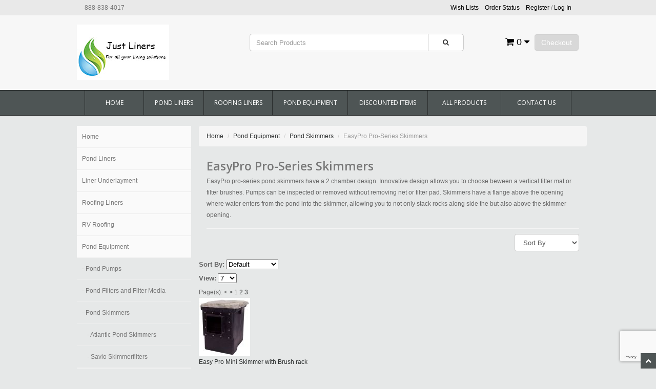

--- FILE ---
content_type: text/html
request_url: https://www.justliners.com/Merchant2/merchant.mvc?Screen=CTGY&Category_Code=EasyProSkimmers
body_size: 11082
content:
<!DOCTYPE HTML><html xmlns:fb="http://ogp.me/ns/fb#"><head><title>EasyPro Skimmers</title><base href="https://www.justliners.com/Merchant2/" /><link rel="canonical" href="https://www.justliners.com/Merchant2/merchant.mvc?Screen=CTGY&amp;Category_Code=EasyProSkimmers&amp;Session_ID=6ea34e823fb33ca0ad1d2f3981c33605" /><script type="text/javascript">
var MMThemeBreakpoints =
[
{
"code":	"mobile",
"name":	"Mobile",
"start":	{
"unit": "px",
"value": ""
}
,
"end":	{
"unit": "em",
"value": "39.999"
}
}
,{
"code":	"tablet",
"name":	"Tablet",
"start":	{
"unit": "px",
"value": ""
}
,
"end":	{
"unit": "em",
"value": "59.999"
}
}
];
</script>
<script type="text/javascript">
var json_url = "https:\/\/www.justliners.com\/Merchant2\/json.mvc\u003F";
var json_nosessionurl = "https:\/\/www.justliners.com\/Merchant2\/json.mvc\u003F";
var Store_Code = "JLI";
</script>
<script type="text/javascript" src="https://www.justliners.com/Merchant2/clientside.mvc?T=be961a56&amp;Filename=ajax.js" integrity="sha512-hBYAAq3Edaymi0ELd4oY1JQXKed1b6ng0Ix9vNMtHrWb3FO0tDeoQ95Y/KM5z3XmxcibnvbVujqgLQn/gKBRhA==" crossorigin="anonymous"></script>
<script type="text/javascript" src="https://www.justliners.com/Merchant2/clientside.mvc?T=be961a56&amp;Filename=runtime_ui.js" integrity="sha512-ZIZBhU8Ftvfk9pHoUdkXEXY8RZppw5nTJnFsMqX+3ViPliSA/Y5WRa+eK3vIHZQfqf3R/SXEVS1DJTjmKgVOOw==" crossorigin="anonymous"></script>
<script type="text/javascript" src="https://www.justliners.com/Merchant2/clientside.mvc?T=be961a56&amp;Module_Code=cmp-cssui-searchfield&amp;Filename=runtime.js" integrity="sha512-GT3fQyjPOh3ZvhBeXjc3+okpwb4DpByCirgPrWz6TaihplxQROYh7ilw9bj4wu+hbLgToqAFQuw3SCRJjmGcGQ==" crossorigin="anonymous"></script>
<script type="text/javascript">
var MMSearchField_Search_URL_sep = "https:\/\/www.justliners.com\/Merchant2\/merchant.mvc\u003FScreen\u003DSRCH\u0026Session_ID\u003D6ea34e823fb33ca0ad1d2f3981c33605\u0026Search=";
(function( obj, eventType, fn )
{
if ( obj.addEventListener )
{
obj.addEventListener( eventType, fn, false );
}
else if ( obj.attachEvent )
{
obj.attachEvent( 'on' + eventType, fn );
}
})( window, 'mmsearchfield_override', function()
{
MMSearchField.prototype.onMenuAppendHeader = function(){return null;}MMSearchField.prototype.onMenuAppendItem = function( data ){var span;span = newElement( 'span', null, null, null );span.innerHTML = data;return span;}MMSearchField.prototype.onMenuAppendStoreSearch = function( search_value ){var item;item = newElement( 'div', { 'class': 'mm_searchfield_menuitem mm_searchfield_menuitem_storesearch' }, null, null );item.element_text = newTextNode( 'Search store for product "' + search_value + '"', item );return item;}MMSearchField.prototype.onFocus = function( e ) { ; };MMSearchField.prototype.onBlur = function( e ) { ; };
} );
</script>
<meta charset="utf-8" /><meta name="viewport" content="width=device-width, initial-scale=1.0" /><meta name="description" content="EasyPro pro-series pond skimmers have a 2 chamber design. Innovative design allows you to choose beween a vertical filter mat or filter brushes. Pumps can be inspected or removed without removing net or filter pad. Skimmers have a flange above the opening where water enters from the pond into the skimmer, allowing you to not only stack rocks along side the but also above the skimmer opening." />
<meta name="keywords" content="pond skimmer, easypro skimmer, pro-series skimmer" />
<link href="//fonts.googleapis.com/css?family=Open+Sans:400,600" rel="stylesheet" /><!-- HTML5 Support for IE --><!--[if lt IE 9]><script src="themes/base/js/ie8.js"></script><![endif]--><link type="text/css" rel="stylesheet" href="themes/base/css/minibasket.css" media="all" /><link type="text/css" rel="stylesheet" href="themes/base/css/bootstrap.css" media="all" /><link type="text/css" rel="stylesheet" href="themes/base/css/font-awesome.css" media="all" /><link type="text/css" rel="stylesheet" href="themes/base/css/style.css" media="all" /><link type="text/css" rel="stylesheet" href="themes/base/css/default.css" media="all" /><link type="text/css" rel="stylesheet" href="themes/base/css/readytheme.css" media="all" /><style type="text/css">
body
{
background-color: #E6E8E8;
font-family: Verdana, Geneva, sans-serif;
}
</style>
<script type="text/javascript" src="https://www.justliners.com/Merchant2/clientside.mvc?T=be961a56&Module_Code=mvga&amp;Filename=mvga.js"></script>
<link type="text/css" media="all" rel="stylesheet" integrity="sha256-lWOXBr8vqpiy3pliCN1FmPIYkHdcr8Y0nc2BRMranrA= sha384-0K5gx4GPe3B0+RaqthenpKbJBAscHbhUuTd+ZmjJoHkRs98Ms3Pm2S4BvJqkmBdh sha512-wrhf+QxqNNvI+O73Y1XxplLd/Bt2GG2kDlyCGfeByKkupyZlAKZKAHXE2TM9/awtFar6eWl+W9hNO6Mz2QrA6Q==" crossorigin="anonymous" href="https://www.justliners.com/Merchant2/json.mvc?Store_Code=JLI&amp;Function=CSSResource_Output&amp;CSSResource_Code=mm-theme-styles&T=84c40b17" data-resource-group="modules" data-resource-code="mm-theme-styles" /><script type="text/javascript" data-resource-group="modules" data-resource-code="recaptcha_v3">
(() =>
{
var script;
script	= document.createElement( 'script' );
script.src	= 'https://www.google.com/recaptcha/api.js?render=6LegYCUsAAAAAItqASXVUv3QqEQp5qUMnsMfQUfv';
document.documentElement.appendChild( script );
} )();
document.addEventListener( 'DOMContentLoaded', () =>
{
var form, element, elements, form_lookup;
form_lookup = new Array();
} );
class Miva_reCAPTCHAv3_FormSubmitListener
{
#form;
#submitting;
#event_submit;
#original_submit;
#recaptcha_action;
#event_fallback_submit;
constructor( form, recaptcha_action )
{
this.#form	= form;
this.#submitting	= false;
this.#original_submit	= form.submit;
this.#recaptcha_action	= recaptcha_action;
this.#event_fallback_submit	= () => { this.#form.submit(); };
this.#event_submit	= ( e ) =>
{
e.stopImmediatePropagation();
e.preventDefault();
//
// Trigger overwritten submit to build reCAPTCHAv3 response, where the original
// form submit will be restored in the callback and the "submit" listener removed.
//
this.#form.submit();
}
this.#form.submit	= () =>
{
if ( this.#submitting )
{
return;
}
this.#submitting = true;
Miva_reCAPTCHAv3_Submit( this.#recaptcha_action, ( token ) =>
{
var input_response;
this.#submitting	= false;
input_response	= document.createElement( 'input' );
input_response.type	= 'hidden';
input_response.name	= 'reCAPTCHAv3_Response';
input_response.value	= token;
this.#form.submit	= this.#original_submit;
this.#form.removeEventListener( 'submit', this.#event_submit, { capture: true } );
this.#form.appendChild( input_response );
if ( this.#form.requestSubmit )
{
this.#form.requestSubmit();
}
else
{
this.#form.addEventListener( 'submit', this.#event_fallback_submit );
this.#form.dispatchEvent( new Event( 'submit', { bubbles: true, cancelable: true } ) );
this.#form.removeEventListener( 'submit', this.#event_fallback_submit );
}
} );
};
this.#form.addEventListener( 'submit', this.#event_submit, { capture: true } );
}
}
function Miva_reCAPTCHAv3_Submit( recaptcha_action, callback )
{
try
{
grecaptcha.ready( () => {
try
{
grecaptcha.execute( '6LegYCUsAAAAAItqASXVUv3QqEQp5qUMnsMfQUfv', { action: recaptcha_action } ).then( ( token ) => {
callback( token );
} );
}
catch ( e )
{
setTimeout( () => callback( 'recaptcha failed' ) );
}
} );
}
catch ( e )
{
setTimeout( () => callback( 'recaptcha failed' ) );
}
}
</script></head><body id="JS_CTGY" class="CTGY"><header class="topheader hidden-sm"><div class="container hidden-xs"><div class="col-xs-6 col-md-4"><p class="phone">888-838-4017</p></div><div class="col-xs-12 col-sm-6 col-md-8"><div class="hlinks"><a href="https://www.justliners.com/Merchant2/merchant.mvc?Screen=WLST&Session_ID=6ea34e823fb33ca0ad1d2f3981c33605">Wish Lists</a>&nbsp;&nbsp;&nbsp;<a href="https://www.justliners.com/Merchant2/merchant.mvc?Screen=ORHL&Session_ID=6ea34e823fb33ca0ad1d2f3981c33605">Order Status</a>&nbsp;&nbsp;&nbsp;<a href="https://www.justliners.com/Merchant2/merchant.mvc?Screen=LOGN&Session_ID=6ea34e823fb33ca0ad1d2f3981c33605">Register</a> / <a href="#login" role="button" data-toggle="modal">Log In</a></div></div></div><div class="container iconbar hidden-lg hidden-md hidden-sm"><a href="tel:888-838-4017"><i class="icon-phone"></i></a><a href="#login" role="button" data-toggle="modal"><i class="icon-user"></i></a><a href="https://www.justliners.com/Merchant2/merchant.mvc?Screen=OINF&Session_ID=6ea34e823fb33ca0ad1d2f3981c33605" class="btn btn-primary hidden-xs float-right">Checkout</a><a href="https://www.justliners.com/Merchant2/merchant.mvc?Screen=BASK&amp;Session_ID=6ea34e823fb33ca0ad1d2f3981c33605" class="basket-count float-right hidden-xs"><i class="icon-shopping-cart"></i> 0 <i class="icon-caret-down"></i></a><!-- XS a tags --><a href="https://www.justliners.com/Merchant2/merchant.mvc?Screen=BASK&amp;Session_ID=6ea34e823fb33ca0ad1d2f3981c33605" class="hidden-lg hidden-md hidden-sm xs-cart"><i class="icon-shopping-cart"><span>0</span></i></a><a href="#search-modal" role="button" data-toggle="modal"><i class="icon-search"></i></a></div></header><header class="btmheader"><div class="container"><div class="row"><div class="col-md-4 col-sm-4"><div class="logo"><a href="https://www.justliners.com/Merchant2/merchant.mvc?Screen=SFNT&Session_ID=6ea34e823fb33ca0ad1d2f3981c33605"><img src="graphics/00000001/Logo.jpg" alt="Welcome To Our Online Store!" title="Welcome To Our Online Store!" border="0" /></a></div></div><div class="col-md-8 col-sm-8 hidden-xs"><div class="row search-row"><div class="col-md-8 v-center"><!-- Search form --><form method="post" action="//www.justliners.com/Merchant2/merchant.mvc?Screen=SRCH&amp;Session_ID=6ea34e823fb33ca0ad1d2f3981c33605" class="form-inline clearfix center-block" role="form"><div class="form-group col-xs-10"><input type="text" name="Search" value="" id="search" class="form-control" placeholder="Search Products" /></div><button type="submit" class="btn btn-default"><i class="icon-search"></i></button></form></div><div class="col-md-4 v-center"><div class="col-xs-6 visible-xs visible-sm no-padding"><div class="hlinks pull-left"><a href="#login" role="button" data-toggle="modal"><i class="icon-user"></i></a><h4 class="head-phone">888-838-4017</h4></div></div><div class="hlinks"><a href="https://www.justliners.com/Merchant2/merchant.mvc?Screen=OINF&Session_ID=6ea34e823fb33ca0ad1d2f3981c33605" class="btn btn-primary hidden-xs float-right">Checkout</a><a href="https://www.justliners.com/Merchant2/merchant.mvc?Screen=BASK&amp;Session_ID=6ea34e823fb33ca0ad1d2f3981c33605" class="basket-count float-right hidden-xs"><i class="icon-shopping-cart"></i> 0 <i class="icon-caret-down"></i></a><!-- XS a tags --><a href="https://www.justliners.com/Merchant2/merchant.mvc?Screen=BASK&amp;Session_ID=6ea34e823fb33ca0ad1d2f3981c33605" class="hidden-lg hidden-md hidden-sm xs-cart"><i class="icon-shopping-cart"><span>0</span></i></a></div></div></div></div></div></div></header><!-- Header ends --><!-- Log In Modal starts --><div id="login" class="modal fade"><div class="modal-dialog"><div class="modal-content"><div class="modal-header top"><button type="button" class="close" data-dismiss="modal" aria-hidden="true">�&#151;</button><h4>Log In</h4></div><div class="modal-body"><div class="form"><form method="post" action="https://www.justliners.com/Merchant2/merchant.mvc?Screen=CTGY&amp;Session_ID=6ea34e823fb33ca0ad1d2f3981c33605&amp;Category_Code=EasyProSkimmers" autocomplete="off" class="form-horizontal"><input type="hidden" name="Action" value="LOGN" /><input type="hidden" name="Category_Code" value="EasyProSkimmers" /><div class="form-group"><label for="Customer_LoginEmail" class="control-label col-md-3">Email Address:</label><div class="col-md-9"><input type="email" name="Customer_LoginEmail" value="" id="Customer_LoginEmail" class="form-control" autocomplete="off" /></div></div><div class="form-group"><label for="Customer_Password" class="control-label col-md-3">Password:</label><div class="col-md-9"><input type="password" name="Customer_Password" id="Customer_Password" class="form-control" /></div></div><div class="form-group"><div class="col-md-9 col-md-offset-3"><button class="btn btn-default">Log In</button><button type="reset" class="btn btn-default">Reset</button></div></div></form><p class="text-right"><small><a href="https://www.justliners.com/Merchant2/merchant.mvc?Screen=FPWD&amp;Session_ID=6ea34e823fb33ca0ad1d2f3981c33605" title="Forgot your password? Click Here">Forgot your password?</a></small></p></div></div><div class="modal-header"><h4>Register</h4></div><div class="modal-footer"><p>Dont have account? <a href="https://www.justliners.com/Merchant2/merchant.mvc?Screen=ACNT&amp;Session_ID=6ea34e823fb33ca0ad1d2f3981c33605">Register Here</a></p></div><div class="modal-header hidden-lg hidden-md"><h4>Order Status</h4></div><div class="modal-footer hidden-lg hidden-md"><p>Where is my order? <a href="https://www.justliners.com/Merchant2/merchant.mvc?Screen=ORDH&amp;Session_ID=6ea34e823fb33ca0ad1d2f3981c33605">Check Here</a></p></div></div></div></div><!-- Log In modal ends --><!-- Mini Basket modal Starts --><div id="cart" class="modal fade"><div class="modal-dialog"><div class="modal-content"><div class="modal-header"><button type="button" class="close" data-dismiss="modal" aria-hidden="true">�&#151;</button><h4>Shopping Cart</h4></div><div class="modal-body"><table class="table table-striped tcart"><thead><tr><th class="hidden-xs">&nbsp;</th><th>Name</th><th>Quantity</th><th>Price</th></tr></thead><tbody class="text-left"><tr><th class="hidden-xs">&nbsp;</th><th>&nbsp;</th><th>Total</th><th></th></tr></tbody></table></div><div class="modal-footer"><a href="https://www.justliners.com/Merchant2/merchant.mvc?Screen=BASK&Session_ID=6ea34e823fb33ca0ad1d2f3981c33605" class="btn btn-default">View Cart</a><a href="https://www.justliners.com/Merchant2/merchant.mvc?Screen=OINF&Session_ID=6ea34e823fb33ca0ad1d2f3981c33605" class="btn btn-danger">Checkout</a></div></div></div></div><!-- Mini Basket modal ends --><!-- Search modal Starts --><div id="search-modal" class="modal fade"><div class="modal-dialog"><div class="modal-content"><div class="modal-header top"><button type="button" class="close" data-dismiss="modal" aria-hidden="true">&times;</button><h4>Search</h4></div><div class="modal-body"><!-- Global site tag (gtag.js) - Google Ads: 1072499178 --><script async src="https://www.googletagmanager.com/gtag/js?id=AW-1072499178"></script><script>window.dataLayer = window.dataLayer || [];function gtag(){dataLayer.push(arguments);}gtag('js', new Date());gtag('config', 'AW-1072499178');</script><!-- Search form --><form method="post" action="//www.justliners.com/Merchant2/merchant.mvc?Screen=SRCH&amp;Session_ID=6ea34e823fb33ca0ad1d2f3981c33605" class="form-inline clearfix center-block" role="form"><div class="form-group col-xs-10"><input type="text" name="Search" value="" id="search" class="form-control" placeholder="Search Products" /></div><button type="submit" class="btn btn-default"><i class="icon-search"></i></button></form></div></div></div></div><!-- Search modal ends --><!-- Navigation -->
<div class="navbar bs-docs-nav" role="banner">
<div class="container"> <div class="navbar-header">
<button class="navbar-toggle" type="button" data-toggle="collapse" data-target=".bs-navbar-collapse"><span class="sr-only">Toggle navigation</span><div class="barGroup"><span class="icon-bar"></span><span class="icon-bar"></span><span class="icon-bar"></span></div><span class="menuText">MENU</span></button>
</div>
<nav class="collapse navbar-collapse bs-navbar-collapse" role="navigation">
<ul class="nav nav-justified horizontal-drop-down">
<li class="level-1"><a href="https://www.justliners.com/Merchant2/merchant.mvc?Screen=SFNT" target="_self">Home</a>
</li>
<li class="level-1"><a href="https://www.justliners.com/Merchant2/merchant.mvc?Screen=CTGY&Category_Code=PondLiners" target="_self">Pond Liners</a>
<ul>
<li class="level-2"><a href="https://www.justliners.com/Merchant2/merchant.mvc?Screen=CTGY&Category_Code=EPDM_PondLiner" target="_self">EPDM Pond Liner</a>
<ul>
<li class="level-3"><a href="https://www.justliners.com/Merchant2/merchant.mvc?Screen=CTGY&Category_Code=5Wide" target="_self">5' Widths</a></li>
<li class="level-3"><a href="https://www.justliners.com/Merchant2/merchant.mvc?Screen=CTGY&Category_Code=10Wide" target="_self">10' Widths</a></li>
<li class="level-3"><a href="https://www.justliners.com/Merchant2/merchant.mvc?Screen=CTGY&Category_Code=15Wide" target="_self">15' Widths</a></li>
<li class="level-3"><a href="https://www.justliners.com/Merchant2/merchant.mvc?Screen=CTGY&Category_Code=20Wide" target="_self">20' Widths</a></li>
<li class="level-3"><a href="https://www.justliners.com/Merchant2/merchant.mvc?Screen=CTGY&Category_Code=25Wide" target="_self">25' Widths</a></li>
<li class="level-3"><a href="https://www.justliners.com/Merchant2/merchant.mvc?Screen=CTGY&Category_Code=30Wide" target="_self">30' Widths</a></li>
<li class="level-3"><a href="https://www.justliners.com/Merchant2/merchant.mvc?Screen=CTGY&Category_Code=35Wide" target="_self">35' Widths</a></li>
<li class="level-3"><a href="https://www.justliners.com/Merchant2/merchant.mvc?Screen=CTGY&Category_Code=40Wide" target="_self">40' Widths</a></li>
<li class="level-3"><a href="https://www.justliners.com/Merchant2/merchant.mvc?Screen=CTGY&Category_Code=50Wide" target="_self">50' Widths</a></li>
<li class="level-3"><a href="https://www.justliners.com/Merchant2/merchant.mvc?Screen=CTGY&Category_Code=EPDM_Repair" target="_self">Splice &amp; Repair Supplies</a></li>
</ul>
</li>
<li class="level-2"><a href="https://www.justliners.com/Merchant2/merchant.mvc?Screen=CTGY&Category_Code=Polyethylene_PondLiners" target="_self">Polyethylene Pond Liner</a>
<ul>
<li class="level-3"><a href="https://www.justliners.com/Merchant2/merchant.mvc?Screen=CTGY&Category_Code=20MilPoly" target="_self">20 Mil Polyethylene Liner</a></li>
<li class="level-3"><a href="https://www.justliners.com/Merchant2/merchant.mvc?Screen=CTGY&Category_Code=24MilPoly" target="_self">24 mil Polyethylene Liner</a></li>
<li class="level-3"><a href="https://www.justliners.com/Merchant2/merchant.mvc?Screen=CTGY&Category_Code=30MilPoly" target="_self">30 Mil Polyethylene Liner</a></li>
<li class="level-3"><a href="https://www.justliners.com/Merchant2/merchant.mvc?Screen=CTGY&Category_Code=30MilUVPoly" target="_self">30 Mil Polyethylene with UV Laminate Coating</a></li>
<li class="level-3"><a href="https://www.justliners.com/Merchant2/merchant.mvc?Screen=CTGY&Category_Code=40MilPoly" target="_self">40 Mil Polyethylene Liner</a></li>
<li class="level-3"><a href="https://www.justliners.com/Merchant2/merchant.mvc?Screen=CTGY&Category_Code=PolyethyleneSpliceRepair" target="_self">Polyethylene Splice &amp; Repair Supplies</a></li>
</ul>
</li>
<li class="level-2"><a href="https://www.justliners.com/Merchant2/merchant.mvc?Screen=CTGY&Category_Code=PVC_PondLiner" target="_self">PVC Pond Liner</a>
<ul>
<li class="level-3"><a href="https://www.justliners.com/Merchant2/merchant.mvc?Screen=CTGY&Category_Code=30MilPVC" target="_self">30 Mil PVC</a></li>
<li class="level-3"><a href="https://www.justliners.com/Merchant2/merchant.mvc?Screen=CTGY&Category_Code=PVC_LinerRepair" target="_self">PVC Splice &amp; Repair Supplies</a></li>
</ul>
</li>
<li class="level-2"><a href="https://www.justliners.com/Merchant2/merchant.mvc?Screen=CTGY&Category_Code=LinerUnderlay" target="_self">Pond Liner Underlayment</a>
<ul>
<li class="level-3"><a href="https://www.justliners.com/Merchant2/merchant.mvc?Screen=CTGY&Category_Code=5WideUnderlayment" target="_self">5' Widths</a></li>
<li class="level-3"><a href="https://www.justliners.com/Merchant2/merchant.mvc?Screen=CTGY&Category_Code=10WideUnderlayment" target="_self">10' Widths</a></li>
<li class="level-3"><a href="https://www.justliners.com/Merchant2/merchant.mvc?Screen=CTGY&Category_Code=15WideUnderlayment" target="_self">15' Widths</a></li>
</ul>
</li>
<li class="level-2"><a href="https://www.justliners.com/Merchant2/merchant.mvc?Screen=CTGY&Category_Code=DropinLiners" target="_self">Drop In Liners</a>
</li>
</ul>
</li>
<li class="level-1"><a href="https://www.justliners.com/Merchant2/merchant.mvc?Screen=CTGY&Category_Code=Roofing+Liner" target="_self">Roofing Liners</a>
<ul>
<li class="level-2"><a href="https://www.justliners.com/Merchant2/merchant.mvc?Screen=CTGY&Category_Code=BlackRubber+Roofing" target="_self">Black EPDM Rubber Roofing</a>
<ul>
<li class="level-3"><a href="https://www.justliners.com/Merchant2/merchant.mvc?Screen=CTGY&Category_Code=45MilRoofing" target="_self">45 Mil Black Rubber Roofing</a></li>
<li class="level-3"><a href="https://www.justliners.com/Merchant2/merchant.mvc?Screen=CTGY&Category_Code=60MilRoofing" target="_self">60 Mil Black Rubber Roofing</a></li>
<li class="level-3"><a href="https://www.justliners.com/Merchant2/merchant.mvc?Screen=CTGY&Category_Code=RoofingAccessories" target="_self">Roofing Accessories</a></li>
<li class="level-3"><a href="https://www.justliners.com/Merchant2/merchant.mvc?Screen=CTGY&Category_Code=FAQroofing" target="_self">Installation &amp; FAQ</a></li>
</ul>
</li>
<li class="level-2"><a href="https://www.justliners.com/Merchant2/merchant.mvc?Screen=CTGY&Category_Code=RVRoofing" target="_self">RV Roofing</a>
<ul>
<li class="level-3"><a href="https://www.justliners.com/Merchant2/merchant.mvc?Screen=CTGY&Category_Code=RVRoofingKits" target="_self">RV Roofing Kits</a></li>
<li class="level-3"><a href="https://www.justliners.com/Merchant2/merchant.mvc?Screen=CTGY&Category_Code=RVRoofLiners" target="_self">60 Mil White on Black RV Roofing</a></li>
<li class="level-3"><a href="https://www.justliners.com/Merchant2/merchant.mvc?Screen=CTGY&Category_Code=RVLeakPrev" target="_self">RV Leak Prevention Kits</a></li>
<li class="level-3"><a href="https://www.justliners.com/Merchant2/merchant.mvc?Screen=CTGY&Category_Code=RVRoofAcc" target="_self">RV Roofing Accessories</a></li>
</ul>
</li>
</ul>
</li>
<li class="level-1"><a href="https://www.justliners.com/Merchant2/merchant.mvc?Screen=CTGY&Category_Code=Pond+Equipment" target="_self">Pond Equipment</a>
<ul>
<li class="level-2"><a href="https://www.justliners.com/Merchant2/merchant.mvc?Screen=CTGY&Category_Code=PondPumps" target="_self">Pond Pumps</a>
<ul>
<li class="level-3"><a href="https://www.justliners.com/Merchant2/merchant.mvc?Screen=CTGY&Category_Code=EasyProPumps" target="_self">EasyPro Pumps</a></li>
<li class="level-3"><a href="https://www.justliners.com/Merchant2/merchant.mvc?Screen=CTGY&Category_Code=PondmasterPumps" target="_self">Pondmaster Pumps</a></li>
<li class="level-3"><a href="https://www.justliners.com/Merchant2/merchant.mvc?Screen=CTGY&Category_Code=AtlanticPumps" target="_self">Atlantic Pumps</a></li>
<li class="level-3"><a href="https://www.justliners.com/Merchant2/merchant.mvc?Screen=CTGY&Category_Code=SavioPumps" target="_self">Savio Pumps</a></li>
<li class="level-3"><a href="https://www.justliners.com/Merchant2/merchant.mvc?Screen=CTGY&Category_Code=PerformancePro" target="_self">Performance Pro Pumps</a></li>
<li class="level-3"><a href="https://www.justliners.com/Merchant2/merchant.mvc?Screen=CTGY&Category_Code=Pump+Accessories" target="_self">Pump Accessories</a></li>
</ul>
</li>
<li class="level-2"><a href="https://www.justliners.com/Merchant2/merchant.mvc?Screen=CTGY&Category_Code=PondFilters" target="_self">Pond Filters</a>
<ul>
<li class="level-3"><a href="https://www.justliners.com/Merchant2/merchant.mvc?Screen=CTGY&Category_Code=FilterMedia" target="_self">Filter Media</a></li>
<li class="level-3"><a href="https://www.justliners.com/Merchant2/merchant.mvc?Screen=CTGY&Category_Code=AtlanticFilterfalls" target="_self">Atlantic FilterFalls</a></li>
<li class="level-3"><a href="https://www.justliners.com/Merchant2/merchant.mvc?Screen=CTGY&Category_Code=EasyProWaterfallFilters" target="_self">EasyPro AquaFalls &amp; Waterfall Filters</a></li>
<li class="level-3"><a href="https://www.justliners.com/Merchant2/merchant.mvc?Screen=CTGY&Category_Code=SavioLivingPonds" target="_self">Savio Livingponds Filters</a></li>
<li class="level-3"><a href="https://www.justliners.com/Merchant2/merchant.mvc?Screen=CTGY&Category_Code=PressurizedFilters" target="_self">Pressurized Filters</a></li>
<li class="level-3"><a href="https://www.justliners.com/Merchant2/merchant.mvc?Screen=CTGY&Category_Code=SubmersibleFilters" target="_self">Submersible Filters</a></li>
<li class="level-3"><a href="https://www.justliners.com/Merchant2/merchant.mvc?Screen=CTGY&Category_Code=UltimaBeadFilters" target="_self">Aqua UV Bead Filters</a></li>
</ul>
</li>
<li class="level-2"><a href="https://www.justliners.com/Merchant2/merchant.mvc?Screen=CTGY&Category_Code=PondSkimmers" target="_self">Pond Skimmers</a>
<ul>
<li class="level-3"><a href="https://www.justliners.com/Merchant2/merchant.mvc?Screen=CTGY&Category_Code=AtlanticSkimmers" target="_self">Atlantic Pond Skimmers</a></li>
<li class="level-3"><a href="https://www.justliners.com/Merchant2/merchant.mvc?Screen=CTGY&Category_Code=SavioSkimmers" target="_self">Savio Skimmerfilters</a></li>
<li class="level-3"><a href="https://www.justliners.com/Merchant2/merchant.mvc?Screen=CTGY&Category_Code=EasyProSkimmers" target="_self">EasyPro Pro-Series Skimmers</a></li>
</ul>
</li>
<li class="level-2"><a href="https://www.justliners.com/Merchant2/merchant.mvc?Screen=CTGY&Category_Code=Spillways" target="_self">Pond Weirs/Spillways</a>
<ul>
<li class="level-3"><a href="https://www.justliners.com/Merchant2/merchant.mvc?Screen=CTGY&Category_Code=AtlanticFastfalls" target="_self">Atlantic Fastfalls</a></li>
<li class="level-3"><a href="https://www.justliners.com/Merchant2/merchant.mvc?Screen=CTGY&Category_Code=EasyProEcoSeriesSpillways" target="_self">EasyPro Eco-Series Spillways</a></li>
<li class="level-3"><a href="https://www.justliners.com/Merchant2/merchant.mvc?Screen=CTGY&Category_Code=SavioWaterfallWeirs" target="_self">Savio Waterfall Weirs</a></li>
<li class="level-3"><a href="https://www.justliners.com/Merchant2/merchant.mvc?Screen=CTGY&Category_Code=EasyProExpandableSpillways" target="_self">EasyPro Pro-Series Expandable Spillways</a></li>
<li class="level-3"><a href="https://www.justliners.com/Merchant2/merchant.mvc?Screen=CTGY&Category_Code=AtlanticColorfalls" target="_self">Atlantic Colorfalls &amp; Basins</a></li>
<li class="level-3"><a href="https://www.justliners.com/Merchant2/merchant.mvc?Screen=CTGY&Category_Code=EasyProWaterfalldiffuser" target="_self">EasyPro Diffusers</a></li>
</ul>
</li>
<li class="level-2"><a href="https://www.justliners.com/Merchant2/merchant.mvc?Screen=CTGY&Category_Code=PondConstruction" target="_self">Pond Construction</a>
<ul>
<li class="level-3"><a href="https://www.justliners.com/Merchant2/merchant.mvc?Screen=CTGY&Category_Code=PondLinerSpliceRepair" target="_self">Pond Liner Repair &amp; Splice Supplies</a></li>
<li class="level-3"><a href="https://www.justliners.com/Merchant2/merchant.mvc?Screen=CTGY&Category_Code=PondTubing" target="_self">Pond Tubing</a></li>
<li class="level-3"><a href="https://www.justliners.com/Merchant2/merchant.mvc?Screen=CTGY&Category_Code=SealantsFoam" target="_self">Pond Sealants &amp; Foam</a></li>
<li class="level-3"><a href="https://www.justliners.com/Merchant2/merchant.mvc?Screen=CTGY&Category_Code=FittingsDrains" target="_self">Fittings &amp; Drains</a></li>
</ul>
</li>
<li class="level-2"><a href="https://www.justliners.com/Merchant2/merchant.mvc?Screen=CTGY&Category_Code=PondMaintenance" target="_self">Pond Maintenance</a>
<ul>
<li class="level-3"><a href="https://www.justliners.com/Merchant2/merchant.mvc?Screen=CTGY&Category_Code=PondAeration" target="_self">Pond Aeration</a></li>
<li class="level-3"><a href="https://www.justliners.com/Merchant2/merchant.mvc?Screen=CTGY&Category_Code=PondNettingandCovers" target="_self">Pond Netting &amp; Covers</a></li>
<li class="level-3"><a href="https://www.justliners.com/Merchant2/merchant.mvc?Screen=CTGY&Category_Code=PondHeatersDeicers" target="_self">Pond Deicers &amp; Heaters</a></li>
<li class="level-3">Pond Vacuums</li>
</ul>
</li>
<li class="level-2"><a href="https://www.justliners.com/Merchant2/merchant.mvc?Screen=CTGY&Category_Code=PondTreatments" target="_self">Pond Treatments</a>
<ul>
<li class="level-3"><a href="https://www.justliners.com/Merchant2/merchant.mvc?Screen=CTGY&Category_Code=AlgaeControl" target="_self">Algae Control</a></li>
<li class="level-3"><a href="https://www.justliners.com/Merchant2/merchant.mvc?Screen=CTGY&Category_Code=Flocculants" target="_self">Flocculants</a></li>
<li class="level-3"><a href="https://www.justliners.com/Merchant2/merchant.mvc?Screen=CTGY&Category_Code=WaterConditioners" target="_self">Water Conditioners &amp; Treatments</a></li>
<li class="level-3"><a href="https://www.justliners.com/Merchant2/merchant.mvc?Screen=CTGY&Category_Code=BeneficialBacteria" target="_self">Beneficial Bacteria</a></li>
<li class="level-3"><a href="https://www.justliners.com/Merchant2/merchant.mvc?Screen=CTGY&Category_Code=BarleyProducts" target="_self">Barley Products</a></li>
<li class="level-3"><a href="https://www.justliners.com/Merchant2/merchant.mvc?Screen=CTGY&Category_Code=SludgeRemovers" target="_self">Sludge Removers</a></li>
<li class="level-3"><a href="https://www.justliners.com/Merchant2/merchant.mvc?Screen=CTGY&Category_Code=PondDye" target="_self">Pond Dyes</a></li>
<li class="level-3"><a href="https://www.justliners.com/Merchant2/merchant.mvc?Screen=CTGY&Category_Code=FishCare" target="_self">Fish Care</a></li>
</ul>
</li>
<li class="level-2"><a href="https://www.justliners.com/Merchant2/merchant.mvc?Screen=CTGY&Category_Code=UVClarifiers" target="_self">UV Clarifiers</a>
<ul>
<li class="level-3"><a href="https://www.justliners.com/Merchant2/merchant.mvc?Screen=CTGY&Category_Code=AquaUltraviolet" target="_self">Aqua Ultraviolet UV Lights</a></li>
<li class="level-3"><a href="https://www.justliners.com/Merchant2/merchant.mvc?Screen=CTGY&Category_Code=PondMasterClarifiers" target="_self">Pondmaster UV lights</a></li>
<li class="level-3">Atlantic Ionizers</li>
</ul>
</li>
<li class="level-2"><a href="https://www.justliners.com/Merchant2/merchant.mvc?Screen=CTGY&Category_Code=PondLights" target="_self">Pond Lighting</a>
<ul>
<li class="level-3"><a href="https://www.justliners.com/Merchant2/merchant.mvc?Screen=CTGY&Category_Code=AtlanticLights" target="_self">Atlantic Pond Lights</a></li>
<li class="level-3"><a href="https://www.justliners.com/Merchant2/merchant.mvc?Screen=CTGY&Category_Code=Ignite+Lights" target="_self">Ignite Pond Lighting</a></li>
</ul>
</li>
<li class="level-2"><a href="https://www.justliners.com/Merchant2/merchant.mvc?Screen=CTGY&Category_Code=Fountains" target="_self">Fountains</a>
<ul>
<li class="level-3">EasyPro Fountains</li>
<li class="level-3">Atlantic Fountain Products</li>
</ul>
</li>
<li class="level-2"><a href="https://www.justliners.com/Merchant2/merchant.mvc?Screen=CTGY&Category_Code=PondFree" target="_self">PondFree Items</a>
<ul>
<li class="level-3">Atlantic Products</li>
<li class="level-3">Savio Products</li>
<li class="level-3">EasyPro Products</li>
</ul>
</li>
<li class="level-2"><a href="https://www.justliners.com/Merchant2/merchant.mvc?Screen=CTGY&Category_Code=PondKits" target="_self">Pond Kits</a>
<ul>
<li class="level-3">Savio Pond Packages</li>
<li class="level-3">EasyPro Pond Kits</li>
</ul>
</li>
<li class="level-2"><a href="https://www.justliners.com/Merchant2/merchant.mvc?Screen=CTGY&Category_Code=FishFood" target="_self">Fish Food</a>
</li>
</ul>
</li>
<li class="level-1"><a href="https://www.justliners.com/Merchant2/merchant.mvc?Screen=CTGY&Category_Code=SUMMERSALE" target="_self">Discounted Items</a>
</li>
<li class="level-1"><a href="https://www.justliners.com/Merchant2/merchant.mvc?Screen=PLST" target="_self">All Products</a>
</li>
<li class="level-1"><a href="https://www.justliners.com/Merchant2/merchant.mvc?Screen=CTUS" target="_self">Contact Us</a>
</li>
</ul>
</nav>
</div>
</div><div class="items"><div class="content"><div class="container"><div class="row"><div class="col-md-3 col-sm-3 hidden-xs"><!-- Sidebar navigation --><nav><ul id="nav"><li><a href="https://www.justliners.com/Merchant2/merchant.mvc?Screen=SFNT&amp;Session_ID=6ea34e823fb33ca0ad1d2f3981c33605">Home</a></li><li class="level-1"><a href="https://www.justliners.com/Merchant2/merchant.mvc?Screen=CTGY&amp;Category_Code=PondLiners&amp;Session_ID=6ea34e823fb33ca0ad1d2f3981c33605">Pond Liners</a></li><li class="level-1"><a href="https://www.justliners.com/Merchant2/merchant.mvc?Screen=CTGY&amp;Category_Code=Pond+Underlayment&amp;Session_ID=6ea34e823fb33ca0ad1d2f3981c33605">Liner Underlayment</a></li><li class="level-1"><a href="https://www.justliners.com/Merchant2/merchant.mvc?Screen=CTGY&amp;Category_Code=Roofing+Liner&amp;Session_ID=6ea34e823fb33ca0ad1d2f3981c33605">Roofing Liners</a></li><li class="level-1"><a href="https://www.justliners.com/Merchant2/merchant.mvc?Screen=CTGY&amp;Category_Code=RV+Roofing+Liner&amp;Session_ID=6ea34e823fb33ca0ad1d2f3981c33605">RV Roofing</a></li><li class="level-1"><a href="https://www.justliners.com/Merchant2/merchant.mvc?Screen=CTGY&amp;Category_Code=Pond+Equipment&amp;Session_ID=6ea34e823fb33ca0ad1d2f3981c33605">Pond Equipment</a></li><li class="level-2"><a href="https://www.justliners.com/Merchant2/merchant.mvc?Screen=CTGY&amp;Category_Code=PondPumps&amp;Session_ID=6ea34e823fb33ca0ad1d2f3981c33605">- Pond Pumps</a></li><li class="level-2"><a href="https://www.justliners.com/Merchant2/merchant.mvc?Screen=CTGY&amp;Category_Code=PondFilters&amp;Session_ID=6ea34e823fb33ca0ad1d2f3981c33605">- Pond Filters and Filter Media</a></li><li class="level-2"><a href="https://www.justliners.com/Merchant2/merchant.mvc?Screen=CTGY&amp;Category_Code=PondSkimmers&amp;Session_ID=6ea34e823fb33ca0ad1d2f3981c33605">- Pond Skimmers</a></li><li class="level-3"><a href="https://www.justliners.com/Merchant2/merchant.mvc?Screen=CTGY&amp;Category_Code=AtlanticSkimmers&amp;Session_ID=6ea34e823fb33ca0ad1d2f3981c33605">- Atlantic Pond Skimmers</a></li><li class="level-3"><a href="https://www.justliners.com/Merchant2/merchant.mvc?Screen=CTGY&amp;Category_Code=SavioSkimmers&amp;Session_ID=6ea34e823fb33ca0ad1d2f3981c33605">- Savio Skimmerfilters</a></li><li class="level-3"><a href="https://www.justliners.com/Merchant2/merchant.mvc?Screen=CTGY&amp;Category_Code=EasyProSkimmers&amp;Session_ID=6ea34e823fb33ca0ad1d2f3981c33605" class="open">- EasyPro Pro-Series Skimmers</a></li><li class="level-2"><a href="https://www.justliners.com/Merchant2/merchant.mvc?Screen=CTGY&amp;Category_Code=Spillways&amp;Session_ID=6ea34e823fb33ca0ad1d2f3981c33605">- Waterfall Spillways and Weirs</a></li><li class="level-2"><a href="https://www.justliners.com/Merchant2/merchant.mvc?Screen=CTGY&amp;Category_Code=PondConstruction&amp;Session_ID=6ea34e823fb33ca0ad1d2f3981c33605">- Pond Construction</a></li><li class="level-2"><a href="https://www.justliners.com/Merchant2/merchant.mvc?Screen=CTGY&amp;Category_Code=PondMaintenance&amp;Session_ID=6ea34e823fb33ca0ad1d2f3981c33605">- Pond Maintenance Products</a></li><li class="level-2"><a href="https://www.justliners.com/Merchant2/merchant.mvc?Screen=CTGY&amp;Category_Code=PondTreatments&amp;Session_ID=6ea34e823fb33ca0ad1d2f3981c33605">- Pond Treatments</a></li><li class="level-2"><a href="https://www.justliners.com/Merchant2/merchant.mvc?Screen=CTGY&amp;Category_Code=UVClarifiers&amp;Session_ID=6ea34e823fb33ca0ad1d2f3981c33605">- UV Clarifiers</a></li><li class="level-2"><a href="https://www.justliners.com/Merchant2/merchant.mvc?Screen=CTGY&amp;Category_Code=PondLights&amp;Session_ID=6ea34e823fb33ca0ad1d2f3981c33605">- Pond Lighting</a></li><li class="level-2"><a href="https://www.justliners.com/Merchant2/merchant.mvc?Screen=CTGY&amp;Category_Code=Fountains&amp;Session_ID=6ea34e823fb33ca0ad1d2f3981c33605">- Fountains</a></li><li class="level-2"><a href="https://www.justliners.com/Merchant2/merchant.mvc?Screen=CTGY&amp;Category_Code=PondFree&amp;Session_ID=6ea34e823fb33ca0ad1d2f3981c33605">- Pondless Waterfall Items</a></li><li class="level-2"><a href="https://www.justliners.com/Merchant2/merchant.mvc?Screen=CTGY&amp;Category_Code=PondKits&amp;Session_ID=6ea34e823fb33ca0ad1d2f3981c33605">- Pond Kits</a></li><li class="level-2"><a href="https://www.justliners.com/Merchant2/merchant.mvc?Screen=CTGY&amp;Category_Code=FishFood&amp;Session_ID=6ea34e823fb33ca0ad1d2f3981c33605">- Fish Food</a></li></ul></nav></div><div class="col-md-9 col-sm-9"><div class="row"><ul class="breadcrumb"><li><a href="https://www.justliners.com/Merchant2/merchant.mvc?Screen=SFNT&Session_ID=6ea34e823fb33ca0ad1d2f3981c33605">Home</a></li><li><a href="https://www.justliners.com/Merchant2/merchant.mvc?Screen=CTGY&Category_Code=Pond+Equipment&Session_ID=6ea34e823fb33ca0ad1d2f3981c33605">Pond Equipment</a></li><li><a href="https://www.justliners.com/Merchant2/merchant.mvc?Screen=CTGY&Category_Code=PondSkimmers&Session_ID=6ea34e823fb33ca0ad1d2f3981c33605">Pond Skimmers</a></li><li class="active">EasyPro Pro-Series Skimmers</li></ul></div><h1>EasyPro Pro-Series Skimmers</h1>EasyPro pro-series pond skimmers have a 2 chamber design. Innovative design allows you to choose beween a vertical filter mat or filter brushes. Pumps can be inspected or removed without removing net or filter pad. Skimmers have a flange above the opening where water enters from the pond into the skimmer, allowing you to not only stack rocks along side the but also above the skimmer opening.<hr /><div class="form-group pull-right"> <form method="post" action="https://www.justliners.com/Merchant2/merchant.mvc?Screen=CTGY&amp;Session_ID=6ea34e823fb33ca0ad1d2f3981c33605&amp;Category_Code=EasyProSkimmers"><input type="hidden" name="Store_Code" value="JLI" /><input type="hidden" name="Search" value="" /> <input type="hidden" name="Per_Page" value="7" /><select name="Sort_By" onchange="this.form.submit();" class="form-control"><option value="disp_order">Sort By</option><option value="name_asc">Name (A-Z)</option><option value="name_desc">Name (Z-A)</option><option value="bestsellers">Best Selling</option><option value="price_asc">Lowest Price</option><option value="price_desc">Highest Price</option><option value="newest">Newest Items</option></select><noscript><input type="submit" value="go"></noscript></form></div><div class="clearfix"></div><div class="row"><div class="expanded"><div id="filter-items-container">
<div class="sorting">
<form method="get" action="https://www.justliners.com/Merchant2/merchant.mvc">	<input type="hidden" name="Screen" value="CTGY" />
<input type="hidden" name="Category_Code" value="EasyProSkimmers" />
<input type="hidden" name="Session_ID" value="6ea34e823fb33ca0ad1d2f3981c33605" />
<input type="hidden" name="Search" value="" />
<input type="hidden" name="Per_Page" value="7" />
<label for="Sort_By">Sort By:</label>
<select id="Sort_By" name="Sort_By" onchange="MMProdList_UpdateQuery( this ); return true;">
<option value="disp_order">Default</option>
<option value="bestsellers">Best Selling</option>
<option value="price_asc">Lowest Price</option>
<option value="price_desc">Highest Price</option>
<option value="newest">Newest Items</option>
</select>
</form>
</div>
<div class="per-page">
<form method="get" action="https://www.justliners.com/Merchant2/merchant.mvc">	<input type="hidden" name="Screen" value="CTGY" />
<input type="hidden" name="Category_Code" value="EasyProSkimmers" />
<input type="hidden" name="Session_ID" value="6ea34e823fb33ca0ad1d2f3981c33605" />
<input type="hidden" name="Search" value="" />
<input type="hidden" name="Sort_By" value="disp_order" />
<label for="Per_Page">View:</label>
<select id="Per_Page" name="Per_Page" onchange="MMProdList_UpdateQuery( this ); return true;">
<option value="7" selected="selected">7</option>
<option value="14">14</option>
<option value="28">28</option>
<option value="-1">All</option>
</select>
</form>
</div>
<div class="page-links">
<span class="page-links-title">Page(s):</span>
<span class="page-links-container">
<span class="page-links-previous page-links-deactivated">&lt;</span>
<a href="https://www.justliners.com/Merchant2/merchant.mvc?Screen=CTGY&amp;Session_ID=6ea34e823fb33ca0ad1d2f3981c33605&amp;Category_Code=EasyProSkimmers&amp;CatListingOffset=7&amp;Offset=7&amp;Per_Page=7&amp;Sort_By=disp_order" class="page-links-next">&gt;</a>
<span class="page-disp">
<span class="page-links-active">1</span>
<a href="https://www.justliners.com/Merchant2/merchant.mvc?Screen=CTGY&amp;Session_ID=6ea34e823fb33ca0ad1d2f3981c33605&amp;Category_Code=EasyProSkimmers&amp;CatListingOffset=7&amp;Offset=7&amp;Per_Page=7&amp;Sort_By=disp_order" class="page-links-inactive">2</a>
<a href="https://www.justliners.com/Merchant2/merchant.mvc?Screen=CTGY&amp;Session_ID=6ea34e823fb33ca0ad1d2f3981c33605&amp;Category_Code=EasyProSkimmers&amp;CatListingOffset=14&amp;Offset=14&amp;Per_Page=7&amp;Sort_By=disp_order" class="page-links-inactive">3</a>
</span>
</span>
</div>
</div><div class="clear"></div>
<div class="product-item" style="width:33%">
<div class="padding">
<div class="product-details">
<div class="product-thumbnail">
<a data-mm-linktype="product-list-link" href="https://www.justliners.com/Merchant2/merchant.mvc?Screen=PROD&amp;Product_Code=PSMFB&amp;Session_ID=6ea34e823fb33ca0ad1d2f3981c33605"><img src="graphics/00000001/PSMFB thumb.jpg" alt="Easy Pro Mini Skimmer with Brush rack" /></a>
</div>
<div class="product-name"><a data-mm-linktype="product-list-link" href="https://www.justliners.com/Merchant2/merchant.mvc?Screen=PROD&amp;Product_Code=PSMFB&amp;Session_ID=6ea34e823fb33ca0ad1d2f3981c33605">Easy Pro Mini Skimmer with Brush rack</a></div>
<div class="product-code">Code: <span class="bold">PSMFB</span></div>
<div class="product-price">
Price: <span class="bold">$358.18</span>
</div>
<div class="product-quantity">Quantity in Basket:
<span class="italic">none</span>
</div>
</div>
<div class="purchase-buttons">
<form method="post" action="//www.justliners.com/Merchant2/merchant.mvc?Screen=BASK&amp;Session_ID=6ea34e823fb33ca0ad1d2f3981c33605">
<input type="hidden" name="Old_Screen" value="CTGY" />
<input type="hidden" name="Old_Search" value="" />
<input type="hidden" name="Action" value="ADPR" />
<input type="hidden" name="Quantity" value="1" />
<input type="hidden" name="Attributes" value="Yes" />
<input type="hidden" name="Product_Code" value="PSMFB" />
<input type="hidden" name="Current_Product_Code" value="" />
<input type="hidden" name="Category_Code" value="EasyProSkimmers" />
<input type="hidden" name="Offset" value="" />
<input type="hidden" name="AllOffset" value="" />
<input type="hidden" name="CatListingOffset" value="" />
<input type="hidden" name="RelatedOffset" value="" />
<input type="hidden" name="SearchOffset" value="" />
<button class="btn btn-primary" type="submit">Add to Cart</button>
</form>
<form method="post" action="https://www.justliners.com/Merchant2/merchant.mvc?Screen=OINF&amp;Session_ID=6ea34e823fb33ca0ad1d2f3981c33605">
<input type="hidden" name="Old_Screen" value="CTGY" />
<input type="hidden" name="Old_Search" value="" />
<input type="hidden" name="Action" value="ADPR" />
<input type="hidden" name="Quantity" value="1" />
<input type="hidden" name="Attributes" value="Yes" />
<input type="hidden" name="Product_Code" value="PSMFB" />
<input type="hidden" name="Current_Product_Code" value="" />
<input type="hidden" name="Category_Code" value="EasyProSkimmers" />
<input type="hidden" name="Offset" value="" />
<input type="hidden" name="AllOffset" value="" />
<input type="hidden" name="CatListingOffset" value="" />
<input type="hidden" name="RelatedOffset" value="" />
<input type="hidden" name="SearchOffset" value="" />
<input type="submit" value="Buy Now" class="button" />
</form>
</div>
</div>
</div>
<div class="product-item" style="width:33%">
<div class="padding">
<div class="product-details">
<div class="product-thumbnail">
<a data-mm-linktype="product-list-link" href="https://www.justliners.com/Merchant2/merchant.mvc?Screen=PROD&amp;Product_Code=PSM&amp;Session_ID=6ea34e823fb33ca0ad1d2f3981c33605"><img src="graphics/00000001/PSMFB thumb.jpg" alt="Easy Pro Mini Skimmer with Filter pad" /></a>
</div>
<div class="product-name"><a data-mm-linktype="product-list-link" href="https://www.justliners.com/Merchant2/merchant.mvc?Screen=PROD&amp;Product_Code=PSM&amp;Session_ID=6ea34e823fb33ca0ad1d2f3981c33605">Easy Pro Mini Skimmer with Filter pad</a></div>
<div class="product-code">Code: <span class="bold">PSM</span></div>
<div class="product-price">
Price: <span class="bold">$377.99</span>
</div>
<div class="product-quantity">Quantity in Basket:
<span class="italic">none</span>
</div>
</div>
<div class="purchase-buttons">
<form method="post" action="//www.justliners.com/Merchant2/merchant.mvc?Screen=BASK&amp;Session_ID=6ea34e823fb33ca0ad1d2f3981c33605">
<input type="hidden" name="Old_Screen" value="CTGY" />
<input type="hidden" name="Old_Search" value="" />
<input type="hidden" name="Action" value="ADPR" />
<input type="hidden" name="Quantity" value="1" />
<input type="hidden" name="Attributes" value="Yes" />
<input type="hidden" name="Product_Code" value="PSM" />
<input type="hidden" name="Current_Product_Code" value="" />
<input type="hidden" name="Category_Code" value="EasyProSkimmers" />
<input type="hidden" name="Offset" value="" />
<input type="hidden" name="AllOffset" value="" />
<input type="hidden" name="CatListingOffset" value="" />
<input type="hidden" name="RelatedOffset" value="" />
<input type="hidden" name="SearchOffset" value="" />
<button class="btn btn-primary" type="submit">Add to Cart</button>
</form>
<form method="post" action="https://www.justliners.com/Merchant2/merchant.mvc?Screen=OINF&amp;Session_ID=6ea34e823fb33ca0ad1d2f3981c33605">
<input type="hidden" name="Old_Screen" value="CTGY" />
<input type="hidden" name="Old_Search" value="" />
<input type="hidden" name="Action" value="ADPR" />
<input type="hidden" name="Quantity" value="1" />
<input type="hidden" name="Attributes" value="Yes" />
<input type="hidden" name="Product_Code" value="PSM" />
<input type="hidden" name="Current_Product_Code" value="" />
<input type="hidden" name="Category_Code" value="EasyProSkimmers" />
<input type="hidden" name="Offset" value="" />
<input type="hidden" name="AllOffset" value="" />
<input type="hidden" name="CatListingOffset" value="" />
<input type="hidden" name="RelatedOffset" value="" />
<input type="hidden" name="SearchOffset" value="" />
<input type="submit" value="Buy Now" class="button" />
</form>
</div>
</div>
</div>
<div class="product-item" style="width:33%">
<div class="padding">
<div class="product-details">
<div class="product-thumbnail">
<a data-mm-linktype="product-list-link" href="https://www.justliners.com/Merchant2/merchant.mvc?Screen=PROD&amp;Product_Code=PS1FB&amp;Session_ID=6ea34e823fb33ca0ad1d2f3981c33605"><img src="graphics/00000001/PS1FB thumb.jpg" alt="Easy Pro Small Skimmer with filter brush rack" /></a>
</div>
<div class="product-name"><a data-mm-linktype="product-list-link" href="https://www.justliners.com/Merchant2/merchant.mvc?Screen=PROD&amp;Product_Code=PS1FB&amp;Session_ID=6ea34e823fb33ca0ad1d2f3981c33605">Easy Pro Small Skimmer with filter brush rack</a></div>
<div class="product-code">Code: <span class="bold">PS1FB</span></div>
<div class="product-price">
Price: <span class="bold">$517.49</span>
</div>
<div class="product-quantity">Quantity in Basket:
<span class="italic">none</span>
</div>
</div>
<div class="purchase-buttons">
<form method="post" action="//www.justliners.com/Merchant2/merchant.mvc?Screen=BASK&amp;Session_ID=6ea34e823fb33ca0ad1d2f3981c33605">
<input type="hidden" name="Old_Screen" value="CTGY" />
<input type="hidden" name="Old_Search" value="" />
<input type="hidden" name="Action" value="ADPR" />
<input type="hidden" name="Quantity" value="1" />
<input type="hidden" name="Attributes" value="Yes" />
<input type="hidden" name="Product_Code" value="PS1FB" />
<input type="hidden" name="Current_Product_Code" value="" />
<input type="hidden" name="Category_Code" value="EasyProSkimmers" />
<input type="hidden" name="Offset" value="" />
<input type="hidden" name="AllOffset" value="" />
<input type="hidden" name="CatListingOffset" value="" />
<input type="hidden" name="RelatedOffset" value="" />
<input type="hidden" name="SearchOffset" value="" />
<button class="btn btn-primary" type="submit">Add to Cart</button>
</form>
<form method="post" action="https://www.justliners.com/Merchant2/merchant.mvc?Screen=OINF&amp;Session_ID=6ea34e823fb33ca0ad1d2f3981c33605">
<input type="hidden" name="Old_Screen" value="CTGY" />
<input type="hidden" name="Old_Search" value="" />
<input type="hidden" name="Action" value="ADPR" />
<input type="hidden" name="Quantity" value="1" />
<input type="hidden" name="Attributes" value="Yes" />
<input type="hidden" name="Product_Code" value="PS1FB" />
<input type="hidden" name="Current_Product_Code" value="" />
<input type="hidden" name="Category_Code" value="EasyProSkimmers" />
<input type="hidden" name="Offset" value="" />
<input type="hidden" name="AllOffset" value="" />
<input type="hidden" name="CatListingOffset" value="" />
<input type="hidden" name="RelatedOffset" value="" />
<input type="hidden" name="SearchOffset" value="" />
<input type="submit" value="Buy Now" class="button" />
</form>
</div>
</div>
</div>
<div class="product-item" style="width:33%">
<div class="padding">
<div class="product-details">
<div class="product-thumbnail">
<a data-mm-linktype="product-list-link" href="https://www.justliners.com/Merchant2/merchant.mvc?Screen=PROD&amp;Product_Code=PS1V&amp;Session_ID=6ea34e823fb33ca0ad1d2f3981c33605"><img src="graphics/00000001/PS1FB thumb.jpg" alt="Easy Pro Small Skimmer with filter pad" /></a>
</div>
<div class="product-name"><a data-mm-linktype="product-list-link" href="https://www.justliners.com/Merchant2/merchant.mvc?Screen=PROD&amp;Product_Code=PS1V&amp;Session_ID=6ea34e823fb33ca0ad1d2f3981c33605">Easy Pro Small Skimmer with filter pad</a></div>
<div class="product-code">Code: <span class="bold">PS1V</span></div>
<div class="product-price">
Price: <span class="bold">$545.39</span>
</div>
<div class="product-quantity">Quantity in Basket:
<span class="italic">none</span>
</div>
</div>
<div class="purchase-buttons">
<form method="post" action="//www.justliners.com/Merchant2/merchant.mvc?Screen=BASK&amp;Session_ID=6ea34e823fb33ca0ad1d2f3981c33605">
<input type="hidden" name="Old_Screen" value="CTGY" />
<input type="hidden" name="Old_Search" value="" />
<input type="hidden" name="Action" value="ADPR" />
<input type="hidden" name="Quantity" value="1" />
<input type="hidden" name="Attributes" value="Yes" />
<input type="hidden" name="Product_Code" value="PS1V" />
<input type="hidden" name="Current_Product_Code" value="" />
<input type="hidden" name="Category_Code" value="EasyProSkimmers" />
<input type="hidden" name="Offset" value="" />
<input type="hidden" name="AllOffset" value="" />
<input type="hidden" name="CatListingOffset" value="" />
<input type="hidden" name="RelatedOffset" value="" />
<input type="hidden" name="SearchOffset" value="" />
<button class="btn btn-primary" type="submit">Add to Cart</button>
</form>
<form method="post" action="https://www.justliners.com/Merchant2/merchant.mvc?Screen=OINF&amp;Session_ID=6ea34e823fb33ca0ad1d2f3981c33605">
<input type="hidden" name="Old_Screen" value="CTGY" />
<input type="hidden" name="Old_Search" value="" />
<input type="hidden" name="Action" value="ADPR" />
<input type="hidden" name="Quantity" value="1" />
<input type="hidden" name="Attributes" value="Yes" />
<input type="hidden" name="Product_Code" value="PS1V" />
<input type="hidden" name="Current_Product_Code" value="" />
<input type="hidden" name="Category_Code" value="EasyProSkimmers" />
<input type="hidden" name="Offset" value="" />
<input type="hidden" name="AllOffset" value="" />
<input type="hidden" name="CatListingOffset" value="" />
<input type="hidden" name="RelatedOffset" value="" />
<input type="hidden" name="SearchOffset" value="" />
<input type="submit" value="Buy Now" class="button" />
</form>
</div>
</div>
</div>
<div class="product-item" style="width:33%">
<div class="padding">
<div class="product-details">
<div class="product-thumbnail">
<a data-mm-linktype="product-list-link" href="https://www.justliners.com/Merchant2/merchant.mvc?Screen=PROD&amp;Product_Code=PS2FB&amp;Session_ID=6ea34e823fb33ca0ad1d2f3981c33605"><img src="graphics/00000001/PS2FB thumb.jpg" alt="EasyPro Large Skimmer with Filter Brushes" /></a>
</div>
<div class="product-name"><a data-mm-linktype="product-list-link" href="https://www.justliners.com/Merchant2/merchant.mvc?Screen=PROD&amp;Product_Code=PS2FB&amp;Session_ID=6ea34e823fb33ca0ad1d2f3981c33605">EasyPro Large Skimmer with Filter Brushes</a></div>
<div class="product-code">Code: <span class="bold">PS2FB</span></div>
<div class="product-price">
Price: <span class="bold">$839.75</span>
</div>
<div class="product-quantity">Quantity in Basket:
<span class="italic">none</span>
</div>
</div>
<div class="purchase-buttons">
<form method="post" action="//www.justliners.com/Merchant2/merchant.mvc?Screen=BASK&amp;Session_ID=6ea34e823fb33ca0ad1d2f3981c33605">
<input type="hidden" name="Old_Screen" value="CTGY" />
<input type="hidden" name="Old_Search" value="" />
<input type="hidden" name="Action" value="ADPR" />
<input type="hidden" name="Quantity" value="1" />
<input type="hidden" name="Attributes" value="Yes" />
<input type="hidden" name="Product_Code" value="PS2FB" />
<input type="hidden" name="Current_Product_Code" value="" />
<input type="hidden" name="Category_Code" value="EasyProSkimmers" />
<input type="hidden" name="Offset" value="" />
<input type="hidden" name="AllOffset" value="" />
<input type="hidden" name="CatListingOffset" value="" />
<input type="hidden" name="RelatedOffset" value="" />
<input type="hidden" name="SearchOffset" value="" />
<button class="btn btn-primary" type="submit">Add to Cart</button>
</form>
<form method="post" action="https://www.justliners.com/Merchant2/merchant.mvc?Screen=OINF&amp;Session_ID=6ea34e823fb33ca0ad1d2f3981c33605">
<input type="hidden" name="Old_Screen" value="CTGY" />
<input type="hidden" name="Old_Search" value="" />
<input type="hidden" name="Action" value="ADPR" />
<input type="hidden" name="Quantity" value="1" />
<input type="hidden" name="Attributes" value="Yes" />
<input type="hidden" name="Product_Code" value="PS2FB" />
<input type="hidden" name="Current_Product_Code" value="" />
<input type="hidden" name="Category_Code" value="EasyProSkimmers" />
<input type="hidden" name="Offset" value="" />
<input type="hidden" name="AllOffset" value="" />
<input type="hidden" name="CatListingOffset" value="" />
<input type="hidden" name="RelatedOffset" value="" />
<input type="hidden" name="SearchOffset" value="" />
<input type="submit" value="Buy Now" class="button" />
</form>
</div>
</div>
</div>
<div class="product-item" style="width:33%">
<div class="padding">
<div class="product-details">
<div class="product-thumbnail">
<a data-mm-linktype="product-list-link" href="https://www.justliners.com/Merchant2/merchant.mvc?Screen=PROD&amp;Product_Code=PS2V&amp;Session_ID=6ea34e823fb33ca0ad1d2f3981c33605"><img src="graphics/00000001/PS2FB thumb.jpg" alt="Easy Pro Large Skimmer with filter pad" /></a>
</div>
<div class="product-name"><a data-mm-linktype="product-list-link" href="https://www.justliners.com/Merchant2/merchant.mvc?Screen=PROD&amp;Product_Code=PS2V&amp;Session_ID=6ea34e823fb33ca0ad1d2f3981c33605">Easy Pro Large Skimmer with filter pad</a></div>
<div class="product-code">Code: <span class="bold">PS2V</span></div>
<div class="product-price">
Price: <span class="bold">$863.99</span>
</div>
<div class="product-quantity">Quantity in Basket:
<span class="italic">none</span>
</div>
</div>
<div class="purchase-buttons">
<form method="post" action="//www.justliners.com/Merchant2/merchant.mvc?Screen=BASK&amp;Session_ID=6ea34e823fb33ca0ad1d2f3981c33605">
<input type="hidden" name="Old_Screen" value="CTGY" />
<input type="hidden" name="Old_Search" value="" />
<input type="hidden" name="Action" value="ADPR" />
<input type="hidden" name="Quantity" value="1" />
<input type="hidden" name="Attributes" value="Yes" />
<input type="hidden" name="Product_Code" value="PS2V" />
<input type="hidden" name="Current_Product_Code" value="" />
<input type="hidden" name="Category_Code" value="EasyProSkimmers" />
<input type="hidden" name="Offset" value="" />
<input type="hidden" name="AllOffset" value="" />
<input type="hidden" name="CatListingOffset" value="" />
<input type="hidden" name="RelatedOffset" value="" />
<input type="hidden" name="SearchOffset" value="" />
<button class="btn btn-primary" type="submit">Add to Cart</button>
</form>
<form method="post" action="https://www.justliners.com/Merchant2/merchant.mvc?Screen=OINF&amp;Session_ID=6ea34e823fb33ca0ad1d2f3981c33605">
<input type="hidden" name="Old_Screen" value="CTGY" />
<input type="hidden" name="Old_Search" value="" />
<input type="hidden" name="Action" value="ADPR" />
<input type="hidden" name="Quantity" value="1" />
<input type="hidden" name="Attributes" value="Yes" />
<input type="hidden" name="Product_Code" value="PS2V" />
<input type="hidden" name="Current_Product_Code" value="" />
<input type="hidden" name="Category_Code" value="EasyProSkimmers" />
<input type="hidden" name="Offset" value="" />
<input type="hidden" name="AllOffset" value="" />
<input type="hidden" name="CatListingOffset" value="" />
<input type="hidden" name="RelatedOffset" value="" />
<input type="hidden" name="SearchOffset" value="" />
<input type="submit" value="Buy Now" class="button" />
</form>
</div>
</div>
</div>
<div class="product-item" style="width:33%">
<div class="padding">
<div class="product-details">
<div class="product-thumbnail">
<a data-mm-linktype="product-list-link" href="https://www.justliners.com/Merchant2/merchant.mvc?Screen=PROD&amp;Product_Code=PS2&amp;Session_ID=6ea34e823fb33ca0ad1d2f3981c33605"><img src="graphics/00000001/PS2FB thumb.jpg" alt="Easy Pro Large Skimmer without filter pad" /></a>
</div>
<div class="product-name"><a data-mm-linktype="product-list-link" href="https://www.justliners.com/Merchant2/merchant.mvc?Screen=PROD&amp;Product_Code=PS2&amp;Session_ID=6ea34e823fb33ca0ad1d2f3981c33605">Easy Pro Large Skimmer without filter pad</a></div>
<div class="product-code">Code: <span class="bold">PS2</span></div>
<div class="product-price">
Price: <span class="bold">$836.99</span>
</div>
<div class="product-quantity">Quantity in Basket:
<span class="italic">none</span>
</div>
</div>
<div class="purchase-buttons">
<form method="post" action="//www.justliners.com/Merchant2/merchant.mvc?Screen=BASK&amp;Session_ID=6ea34e823fb33ca0ad1d2f3981c33605">
<input type="hidden" name="Old_Screen" value="CTGY" />
<input type="hidden" name="Old_Search" value="" />
<input type="hidden" name="Action" value="ADPR" />
<input type="hidden" name="Quantity" value="1" />
<input type="hidden" name="Attributes" value="Yes" />
<input type="hidden" name="Product_Code" value="PS2" />
<input type="hidden" name="Current_Product_Code" value="" />
<input type="hidden" name="Category_Code" value="EasyProSkimmers" />
<input type="hidden" name="Offset" value="" />
<input type="hidden" name="AllOffset" value="" />
<input type="hidden" name="CatListingOffset" value="" />
<input type="hidden" name="RelatedOffset" value="" />
<input type="hidden" name="SearchOffset" value="" />
<button class="btn btn-primary" type="submit">Add to Cart</button>
</form>
<form method="post" action="https://www.justliners.com/Merchant2/merchant.mvc?Screen=OINF&amp;Session_ID=6ea34e823fb33ca0ad1d2f3981c33605">
<input type="hidden" name="Old_Screen" value="CTGY" />
<input type="hidden" name="Old_Search" value="" />
<input type="hidden" name="Action" value="ADPR" />
<input type="hidden" name="Quantity" value="1" />
<input type="hidden" name="Attributes" value="Yes" />
<input type="hidden" name="Product_Code" value="PS2" />
<input type="hidden" name="Current_Product_Code" value="" />
<input type="hidden" name="Category_Code" value="EasyProSkimmers" />
<input type="hidden" name="Offset" value="" />
<input type="hidden" name="AllOffset" value="" />
<input type="hidden" name="CatListingOffset" value="" />
<input type="hidden" name="RelatedOffset" value="" />
<input type="hidden" name="SearchOffset" value="" />
<input type="submit" value="Buy Now" class="button" />
</form>
</div>
</div>
</div>
<div class="clear"></div>
</div><div class="col-md-9 col-sm-9"><div class="paging"><span class="current">1</span><a href="https://www.justliners.com/Merchant2/merchant.mvc?Screen=CTGY&amp;Category_Code=EasyProSkimmers&amp;Session_ID=6ea34e823fb33ca0ad1d2f3981c33605&amp;CatListingOffset=7&amp;Offset=7&amp;Per_Page=7&amp;Sort_By=disp_order">2</a><a href="https://www.justliners.com/Merchant2/merchant.mvc?Screen=CTGY&amp;Category_Code=EasyProSkimmers&amp;Session_ID=6ea34e823fb33ca0ad1d2f3981c33605&amp;CatListingOffset=14&amp;Offset=14&amp;Per_Page=7&amp;Sort_By=disp_order">3</a></div></div></div></div></div></div></div></div><!-- Footer starts --><footer><hr /><div class="container"><div class="row"><div class="col-sm-12"><div class="row"><div class="col-sm-3"><div class="widget"><h5>About Us</h5><hr /><div id="about-us-footer" class="readytheme-contentsection">
Just Liners is committed to providing the highest quality in lining products. We strive to maintain the highest standards in speed of delivery and customer service.
</div>
</div></div><div class="col-sm-3"><div class="widget"><h5>Contact</h5><ul><li id="address"><hr /><i class="icon-home"></i><div id="address-inner"><span class="foot-address">6615 Lanesferry Road</span><span class="foot-city">Newbern,</span><span class="foot-state">TN,</span><span class="foot-zip">38059</span></div><div class="clearfix"></div></li><li><hr /><i class="icon-phone"></i><span class="foot-phone">888-838-4017</span></li><li><hr /><i class="icon-envelope-alt"></i><a href="mailto:justliners@aol.com" class="foot-email">justliners@aol.com</a></li></ul></div></div><div class="col-sm-4"><div class="widget"><h5>Navigation</h5><hr /><div class="two-col"><div class="col-left"><ul>
<li class="level-1"><a href="https://www.justliners.com/Merchant2/merchant.mvc?Screen=SFNT" target="_self">Home</a></li>
<li class="level-1"><a href="https://www.justliners.com/Merchant2/merchant.mvc?Screen=ABUS" target="_self">About Us</a></li>
<li class="level-1"><a href="https://www.justliners.com/Merchant2/merchant.mvc?Screen=CTUS" target="_self">Contact Us</a></li>
<li class="level-1"><a href="https://www.justliners.com/Merchant2/merchant.mvc?Screen=FAQS" target="_self">FAQS</a></li>
</ul>
</div><div class="col-right"><ul>
<li class="level-1"><a href="https://www.justliners.com/Merchant2/merchant.mvc?Screen=PRPO" target="_self">Privacy Policy</a></li>
<li class="level-1"><a href="https://www.justliners.com/Merchant2/merchant.mvc?Screen=SARP" target="_self">Shipping &amp; Returns</a></li>
<li class="level-1"><a href="https://www.justliners.com/Merchant2/merchant.mvc?Screen=PLST" target="_self">All Products</a></li>
</ul>
</div><div class="clearfix"></div></div></div></div><div class="col-sm-2"><div class="widget"><h5>Social</h5><hr /><div class="social"><a href="https://www.facebook.com/" target="_blank"><i class="icon-facebook facebook"></i></a><a href="https://twitter.com/" target="_blank"><i class="icon-twitter twitter"></i></a><a href="http://instagram.com/" target="_blank"><i class="icon-instagram instagram"></i></a><a href="https://plus.google.com/" target="_blank"><i class="icon-google-plus google-plus"></i></a><a href="https://www.pinterest.com/" target="_blank"><i class="icon-pinterest pinterest"></i></a><a href="https://vimeo.com/" target="_blank"><i class="icon-vimeo-square vimeo"></i></a><a href="https://www.youtube.com/" target="_blank"><i class="icon-youtube youtube"></i></a><a href="https://www.flickr.com/" target="_blank"><i class="icon-flickr flickr"></i></a></div><br /><h5>Payment</h5><hr /><div class="payment-icons"><img src="themes/base/images/americanexpress.gif" alt="American Express" title ="American Express" /><img src="themes/base/images/visa.gif" alt="Visa" title="Visa" /><img src="themes/base/images/mastercard.gif" alt="MasterCard" title="MasterCard" /><img src="themes/base/images/discover.gif" alt="Discover" title="Discover" /><img src="themes/base/images/paypal.gif" alt="PayPal" title="PayPal" /></div><div class="clearfix"></div></div><!-- (c) 2005, 2020. Authorize.Net is a registered trademark of CyberSource Corporation --> <div class="AuthorizeNetSeal"> <script type="text/javascript" language="javascript">var ANS_customer_id="72e144e3-3354-49da-b694-ccad9f41b335";</script> <script type="text/javascript" language="javascript" src="//verify.authorize.net:443/anetseal/seal.js" ></script> </div></div></div><hr /><!-- Copyright info --><p class="copy">Copyright &copy; 2026 Just Liners, Inc. | <a href="https://www.justliners.com/Merchant2/merchant.mvc?Screen=SFNT&amp;Session_ID=6ea34e823fb33ca0ad1d2f3981c33605">Home</a> | <a href="https://www.justliners.com/Merchant2/merchant.mvc?Screen=SMAP&Session_ID=6ea34e823fb33ca0ad1d2f3981c33605">Site Map</a> | Ecommerce Shopping Cart Software by <a target="_blank" href="http://www.miva.com/" rel="nofollow">Miva Merchant</a></p></div></div><div class="clearfix"></div></div></footer><!-- Footer ends --><!-- Scroll to top --><span class="totop"><a href="#"><i class="icon-chevron-up"></i></a></span><div id="theme-settings" class="readytheme-contentsection">
<script>
var theme_path = "themes\/base";
</script>
</div>
<script src="//ajax.googleapis.com/ajax/libs/jquery/1.11.0/jquery.min.js"></script><script>window.jQuery || document.write(unescape('%3Cscript src="themes/base/js/jquery.js"%3E%3C/script%3E'))</script><script src="themes/base/js/bootstrap.js"></script> <!-- Bootstrap --><script src="themes/base/js/custom.js"></script> <!-- Custom codes -->
<script type="text/javascript">
var Product_Code = '';
var Screen = 'CTGY';
</script>

<script>
(function(i,s,o,g,r,a,m){i['GoogleAnalyticsObject']=r;i[r]=i[r]||function(){
(i[r].q=i[r].q||[]).push(arguments)},i[r].l=1*new Date();a=s.createElement(o),
m=s.getElementsByTagName(o)[0];a.async=1;a.src=g;m.parentNode.insertBefore(a,m)
})(window,document,'script','//www.google-analytics.com/analytics.js','ga');

ga('create', '', 'auto');


ga( 'send', 'pageview', { 'page':'\/Merchant2\/merchant.mvc\u003FScreen\u003DCTGY\u0026Category_Code\u003DEasyProSkimmers\u0026Session_ID\u003D6ea34e823fb33ca0ad1d2f3981c33605\u0026' } );


</script>
</body></html>

--- FILE ---
content_type: text/html; charset=utf-8
request_url: https://www.google.com/recaptcha/api2/anchor?ar=1&k=6LegYCUsAAAAAItqASXVUv3QqEQp5qUMnsMfQUfv&co=aHR0cHM6Ly93d3cuanVzdGxpbmVycy5jb206NDQz&hl=en&v=N67nZn4AqZkNcbeMu4prBgzg&size=invisible&anchor-ms=20000&execute-ms=30000&cb=w3kk8yyriikw
body_size: 48890
content:
<!DOCTYPE HTML><html dir="ltr" lang="en"><head><meta http-equiv="Content-Type" content="text/html; charset=UTF-8">
<meta http-equiv="X-UA-Compatible" content="IE=edge">
<title>reCAPTCHA</title>
<style type="text/css">
/* cyrillic-ext */
@font-face {
  font-family: 'Roboto';
  font-style: normal;
  font-weight: 400;
  font-stretch: 100%;
  src: url(//fonts.gstatic.com/s/roboto/v48/KFO7CnqEu92Fr1ME7kSn66aGLdTylUAMa3GUBHMdazTgWw.woff2) format('woff2');
  unicode-range: U+0460-052F, U+1C80-1C8A, U+20B4, U+2DE0-2DFF, U+A640-A69F, U+FE2E-FE2F;
}
/* cyrillic */
@font-face {
  font-family: 'Roboto';
  font-style: normal;
  font-weight: 400;
  font-stretch: 100%;
  src: url(//fonts.gstatic.com/s/roboto/v48/KFO7CnqEu92Fr1ME7kSn66aGLdTylUAMa3iUBHMdazTgWw.woff2) format('woff2');
  unicode-range: U+0301, U+0400-045F, U+0490-0491, U+04B0-04B1, U+2116;
}
/* greek-ext */
@font-face {
  font-family: 'Roboto';
  font-style: normal;
  font-weight: 400;
  font-stretch: 100%;
  src: url(//fonts.gstatic.com/s/roboto/v48/KFO7CnqEu92Fr1ME7kSn66aGLdTylUAMa3CUBHMdazTgWw.woff2) format('woff2');
  unicode-range: U+1F00-1FFF;
}
/* greek */
@font-face {
  font-family: 'Roboto';
  font-style: normal;
  font-weight: 400;
  font-stretch: 100%;
  src: url(//fonts.gstatic.com/s/roboto/v48/KFO7CnqEu92Fr1ME7kSn66aGLdTylUAMa3-UBHMdazTgWw.woff2) format('woff2');
  unicode-range: U+0370-0377, U+037A-037F, U+0384-038A, U+038C, U+038E-03A1, U+03A3-03FF;
}
/* math */
@font-face {
  font-family: 'Roboto';
  font-style: normal;
  font-weight: 400;
  font-stretch: 100%;
  src: url(//fonts.gstatic.com/s/roboto/v48/KFO7CnqEu92Fr1ME7kSn66aGLdTylUAMawCUBHMdazTgWw.woff2) format('woff2');
  unicode-range: U+0302-0303, U+0305, U+0307-0308, U+0310, U+0312, U+0315, U+031A, U+0326-0327, U+032C, U+032F-0330, U+0332-0333, U+0338, U+033A, U+0346, U+034D, U+0391-03A1, U+03A3-03A9, U+03B1-03C9, U+03D1, U+03D5-03D6, U+03F0-03F1, U+03F4-03F5, U+2016-2017, U+2034-2038, U+203C, U+2040, U+2043, U+2047, U+2050, U+2057, U+205F, U+2070-2071, U+2074-208E, U+2090-209C, U+20D0-20DC, U+20E1, U+20E5-20EF, U+2100-2112, U+2114-2115, U+2117-2121, U+2123-214F, U+2190, U+2192, U+2194-21AE, U+21B0-21E5, U+21F1-21F2, U+21F4-2211, U+2213-2214, U+2216-22FF, U+2308-230B, U+2310, U+2319, U+231C-2321, U+2336-237A, U+237C, U+2395, U+239B-23B7, U+23D0, U+23DC-23E1, U+2474-2475, U+25AF, U+25B3, U+25B7, U+25BD, U+25C1, U+25CA, U+25CC, U+25FB, U+266D-266F, U+27C0-27FF, U+2900-2AFF, U+2B0E-2B11, U+2B30-2B4C, U+2BFE, U+3030, U+FF5B, U+FF5D, U+1D400-1D7FF, U+1EE00-1EEFF;
}
/* symbols */
@font-face {
  font-family: 'Roboto';
  font-style: normal;
  font-weight: 400;
  font-stretch: 100%;
  src: url(//fonts.gstatic.com/s/roboto/v48/KFO7CnqEu92Fr1ME7kSn66aGLdTylUAMaxKUBHMdazTgWw.woff2) format('woff2');
  unicode-range: U+0001-000C, U+000E-001F, U+007F-009F, U+20DD-20E0, U+20E2-20E4, U+2150-218F, U+2190, U+2192, U+2194-2199, U+21AF, U+21E6-21F0, U+21F3, U+2218-2219, U+2299, U+22C4-22C6, U+2300-243F, U+2440-244A, U+2460-24FF, U+25A0-27BF, U+2800-28FF, U+2921-2922, U+2981, U+29BF, U+29EB, U+2B00-2BFF, U+4DC0-4DFF, U+FFF9-FFFB, U+10140-1018E, U+10190-1019C, U+101A0, U+101D0-101FD, U+102E0-102FB, U+10E60-10E7E, U+1D2C0-1D2D3, U+1D2E0-1D37F, U+1F000-1F0FF, U+1F100-1F1AD, U+1F1E6-1F1FF, U+1F30D-1F30F, U+1F315, U+1F31C, U+1F31E, U+1F320-1F32C, U+1F336, U+1F378, U+1F37D, U+1F382, U+1F393-1F39F, U+1F3A7-1F3A8, U+1F3AC-1F3AF, U+1F3C2, U+1F3C4-1F3C6, U+1F3CA-1F3CE, U+1F3D4-1F3E0, U+1F3ED, U+1F3F1-1F3F3, U+1F3F5-1F3F7, U+1F408, U+1F415, U+1F41F, U+1F426, U+1F43F, U+1F441-1F442, U+1F444, U+1F446-1F449, U+1F44C-1F44E, U+1F453, U+1F46A, U+1F47D, U+1F4A3, U+1F4B0, U+1F4B3, U+1F4B9, U+1F4BB, U+1F4BF, U+1F4C8-1F4CB, U+1F4D6, U+1F4DA, U+1F4DF, U+1F4E3-1F4E6, U+1F4EA-1F4ED, U+1F4F7, U+1F4F9-1F4FB, U+1F4FD-1F4FE, U+1F503, U+1F507-1F50B, U+1F50D, U+1F512-1F513, U+1F53E-1F54A, U+1F54F-1F5FA, U+1F610, U+1F650-1F67F, U+1F687, U+1F68D, U+1F691, U+1F694, U+1F698, U+1F6AD, U+1F6B2, U+1F6B9-1F6BA, U+1F6BC, U+1F6C6-1F6CF, U+1F6D3-1F6D7, U+1F6E0-1F6EA, U+1F6F0-1F6F3, U+1F6F7-1F6FC, U+1F700-1F7FF, U+1F800-1F80B, U+1F810-1F847, U+1F850-1F859, U+1F860-1F887, U+1F890-1F8AD, U+1F8B0-1F8BB, U+1F8C0-1F8C1, U+1F900-1F90B, U+1F93B, U+1F946, U+1F984, U+1F996, U+1F9E9, U+1FA00-1FA6F, U+1FA70-1FA7C, U+1FA80-1FA89, U+1FA8F-1FAC6, U+1FACE-1FADC, U+1FADF-1FAE9, U+1FAF0-1FAF8, U+1FB00-1FBFF;
}
/* vietnamese */
@font-face {
  font-family: 'Roboto';
  font-style: normal;
  font-weight: 400;
  font-stretch: 100%;
  src: url(//fonts.gstatic.com/s/roboto/v48/KFO7CnqEu92Fr1ME7kSn66aGLdTylUAMa3OUBHMdazTgWw.woff2) format('woff2');
  unicode-range: U+0102-0103, U+0110-0111, U+0128-0129, U+0168-0169, U+01A0-01A1, U+01AF-01B0, U+0300-0301, U+0303-0304, U+0308-0309, U+0323, U+0329, U+1EA0-1EF9, U+20AB;
}
/* latin-ext */
@font-face {
  font-family: 'Roboto';
  font-style: normal;
  font-weight: 400;
  font-stretch: 100%;
  src: url(//fonts.gstatic.com/s/roboto/v48/KFO7CnqEu92Fr1ME7kSn66aGLdTylUAMa3KUBHMdazTgWw.woff2) format('woff2');
  unicode-range: U+0100-02BA, U+02BD-02C5, U+02C7-02CC, U+02CE-02D7, U+02DD-02FF, U+0304, U+0308, U+0329, U+1D00-1DBF, U+1E00-1E9F, U+1EF2-1EFF, U+2020, U+20A0-20AB, U+20AD-20C0, U+2113, U+2C60-2C7F, U+A720-A7FF;
}
/* latin */
@font-face {
  font-family: 'Roboto';
  font-style: normal;
  font-weight: 400;
  font-stretch: 100%;
  src: url(//fonts.gstatic.com/s/roboto/v48/KFO7CnqEu92Fr1ME7kSn66aGLdTylUAMa3yUBHMdazQ.woff2) format('woff2');
  unicode-range: U+0000-00FF, U+0131, U+0152-0153, U+02BB-02BC, U+02C6, U+02DA, U+02DC, U+0304, U+0308, U+0329, U+2000-206F, U+20AC, U+2122, U+2191, U+2193, U+2212, U+2215, U+FEFF, U+FFFD;
}
/* cyrillic-ext */
@font-face {
  font-family: 'Roboto';
  font-style: normal;
  font-weight: 500;
  font-stretch: 100%;
  src: url(//fonts.gstatic.com/s/roboto/v48/KFO7CnqEu92Fr1ME7kSn66aGLdTylUAMa3GUBHMdazTgWw.woff2) format('woff2');
  unicode-range: U+0460-052F, U+1C80-1C8A, U+20B4, U+2DE0-2DFF, U+A640-A69F, U+FE2E-FE2F;
}
/* cyrillic */
@font-face {
  font-family: 'Roboto';
  font-style: normal;
  font-weight: 500;
  font-stretch: 100%;
  src: url(//fonts.gstatic.com/s/roboto/v48/KFO7CnqEu92Fr1ME7kSn66aGLdTylUAMa3iUBHMdazTgWw.woff2) format('woff2');
  unicode-range: U+0301, U+0400-045F, U+0490-0491, U+04B0-04B1, U+2116;
}
/* greek-ext */
@font-face {
  font-family: 'Roboto';
  font-style: normal;
  font-weight: 500;
  font-stretch: 100%;
  src: url(//fonts.gstatic.com/s/roboto/v48/KFO7CnqEu92Fr1ME7kSn66aGLdTylUAMa3CUBHMdazTgWw.woff2) format('woff2');
  unicode-range: U+1F00-1FFF;
}
/* greek */
@font-face {
  font-family: 'Roboto';
  font-style: normal;
  font-weight: 500;
  font-stretch: 100%;
  src: url(//fonts.gstatic.com/s/roboto/v48/KFO7CnqEu92Fr1ME7kSn66aGLdTylUAMa3-UBHMdazTgWw.woff2) format('woff2');
  unicode-range: U+0370-0377, U+037A-037F, U+0384-038A, U+038C, U+038E-03A1, U+03A3-03FF;
}
/* math */
@font-face {
  font-family: 'Roboto';
  font-style: normal;
  font-weight: 500;
  font-stretch: 100%;
  src: url(//fonts.gstatic.com/s/roboto/v48/KFO7CnqEu92Fr1ME7kSn66aGLdTylUAMawCUBHMdazTgWw.woff2) format('woff2');
  unicode-range: U+0302-0303, U+0305, U+0307-0308, U+0310, U+0312, U+0315, U+031A, U+0326-0327, U+032C, U+032F-0330, U+0332-0333, U+0338, U+033A, U+0346, U+034D, U+0391-03A1, U+03A3-03A9, U+03B1-03C9, U+03D1, U+03D5-03D6, U+03F0-03F1, U+03F4-03F5, U+2016-2017, U+2034-2038, U+203C, U+2040, U+2043, U+2047, U+2050, U+2057, U+205F, U+2070-2071, U+2074-208E, U+2090-209C, U+20D0-20DC, U+20E1, U+20E5-20EF, U+2100-2112, U+2114-2115, U+2117-2121, U+2123-214F, U+2190, U+2192, U+2194-21AE, U+21B0-21E5, U+21F1-21F2, U+21F4-2211, U+2213-2214, U+2216-22FF, U+2308-230B, U+2310, U+2319, U+231C-2321, U+2336-237A, U+237C, U+2395, U+239B-23B7, U+23D0, U+23DC-23E1, U+2474-2475, U+25AF, U+25B3, U+25B7, U+25BD, U+25C1, U+25CA, U+25CC, U+25FB, U+266D-266F, U+27C0-27FF, U+2900-2AFF, U+2B0E-2B11, U+2B30-2B4C, U+2BFE, U+3030, U+FF5B, U+FF5D, U+1D400-1D7FF, U+1EE00-1EEFF;
}
/* symbols */
@font-face {
  font-family: 'Roboto';
  font-style: normal;
  font-weight: 500;
  font-stretch: 100%;
  src: url(//fonts.gstatic.com/s/roboto/v48/KFO7CnqEu92Fr1ME7kSn66aGLdTylUAMaxKUBHMdazTgWw.woff2) format('woff2');
  unicode-range: U+0001-000C, U+000E-001F, U+007F-009F, U+20DD-20E0, U+20E2-20E4, U+2150-218F, U+2190, U+2192, U+2194-2199, U+21AF, U+21E6-21F0, U+21F3, U+2218-2219, U+2299, U+22C4-22C6, U+2300-243F, U+2440-244A, U+2460-24FF, U+25A0-27BF, U+2800-28FF, U+2921-2922, U+2981, U+29BF, U+29EB, U+2B00-2BFF, U+4DC0-4DFF, U+FFF9-FFFB, U+10140-1018E, U+10190-1019C, U+101A0, U+101D0-101FD, U+102E0-102FB, U+10E60-10E7E, U+1D2C0-1D2D3, U+1D2E0-1D37F, U+1F000-1F0FF, U+1F100-1F1AD, U+1F1E6-1F1FF, U+1F30D-1F30F, U+1F315, U+1F31C, U+1F31E, U+1F320-1F32C, U+1F336, U+1F378, U+1F37D, U+1F382, U+1F393-1F39F, U+1F3A7-1F3A8, U+1F3AC-1F3AF, U+1F3C2, U+1F3C4-1F3C6, U+1F3CA-1F3CE, U+1F3D4-1F3E0, U+1F3ED, U+1F3F1-1F3F3, U+1F3F5-1F3F7, U+1F408, U+1F415, U+1F41F, U+1F426, U+1F43F, U+1F441-1F442, U+1F444, U+1F446-1F449, U+1F44C-1F44E, U+1F453, U+1F46A, U+1F47D, U+1F4A3, U+1F4B0, U+1F4B3, U+1F4B9, U+1F4BB, U+1F4BF, U+1F4C8-1F4CB, U+1F4D6, U+1F4DA, U+1F4DF, U+1F4E3-1F4E6, U+1F4EA-1F4ED, U+1F4F7, U+1F4F9-1F4FB, U+1F4FD-1F4FE, U+1F503, U+1F507-1F50B, U+1F50D, U+1F512-1F513, U+1F53E-1F54A, U+1F54F-1F5FA, U+1F610, U+1F650-1F67F, U+1F687, U+1F68D, U+1F691, U+1F694, U+1F698, U+1F6AD, U+1F6B2, U+1F6B9-1F6BA, U+1F6BC, U+1F6C6-1F6CF, U+1F6D3-1F6D7, U+1F6E0-1F6EA, U+1F6F0-1F6F3, U+1F6F7-1F6FC, U+1F700-1F7FF, U+1F800-1F80B, U+1F810-1F847, U+1F850-1F859, U+1F860-1F887, U+1F890-1F8AD, U+1F8B0-1F8BB, U+1F8C0-1F8C1, U+1F900-1F90B, U+1F93B, U+1F946, U+1F984, U+1F996, U+1F9E9, U+1FA00-1FA6F, U+1FA70-1FA7C, U+1FA80-1FA89, U+1FA8F-1FAC6, U+1FACE-1FADC, U+1FADF-1FAE9, U+1FAF0-1FAF8, U+1FB00-1FBFF;
}
/* vietnamese */
@font-face {
  font-family: 'Roboto';
  font-style: normal;
  font-weight: 500;
  font-stretch: 100%;
  src: url(//fonts.gstatic.com/s/roboto/v48/KFO7CnqEu92Fr1ME7kSn66aGLdTylUAMa3OUBHMdazTgWw.woff2) format('woff2');
  unicode-range: U+0102-0103, U+0110-0111, U+0128-0129, U+0168-0169, U+01A0-01A1, U+01AF-01B0, U+0300-0301, U+0303-0304, U+0308-0309, U+0323, U+0329, U+1EA0-1EF9, U+20AB;
}
/* latin-ext */
@font-face {
  font-family: 'Roboto';
  font-style: normal;
  font-weight: 500;
  font-stretch: 100%;
  src: url(//fonts.gstatic.com/s/roboto/v48/KFO7CnqEu92Fr1ME7kSn66aGLdTylUAMa3KUBHMdazTgWw.woff2) format('woff2');
  unicode-range: U+0100-02BA, U+02BD-02C5, U+02C7-02CC, U+02CE-02D7, U+02DD-02FF, U+0304, U+0308, U+0329, U+1D00-1DBF, U+1E00-1E9F, U+1EF2-1EFF, U+2020, U+20A0-20AB, U+20AD-20C0, U+2113, U+2C60-2C7F, U+A720-A7FF;
}
/* latin */
@font-face {
  font-family: 'Roboto';
  font-style: normal;
  font-weight: 500;
  font-stretch: 100%;
  src: url(//fonts.gstatic.com/s/roboto/v48/KFO7CnqEu92Fr1ME7kSn66aGLdTylUAMa3yUBHMdazQ.woff2) format('woff2');
  unicode-range: U+0000-00FF, U+0131, U+0152-0153, U+02BB-02BC, U+02C6, U+02DA, U+02DC, U+0304, U+0308, U+0329, U+2000-206F, U+20AC, U+2122, U+2191, U+2193, U+2212, U+2215, U+FEFF, U+FFFD;
}
/* cyrillic-ext */
@font-face {
  font-family: 'Roboto';
  font-style: normal;
  font-weight: 900;
  font-stretch: 100%;
  src: url(//fonts.gstatic.com/s/roboto/v48/KFO7CnqEu92Fr1ME7kSn66aGLdTylUAMa3GUBHMdazTgWw.woff2) format('woff2');
  unicode-range: U+0460-052F, U+1C80-1C8A, U+20B4, U+2DE0-2DFF, U+A640-A69F, U+FE2E-FE2F;
}
/* cyrillic */
@font-face {
  font-family: 'Roboto';
  font-style: normal;
  font-weight: 900;
  font-stretch: 100%;
  src: url(//fonts.gstatic.com/s/roboto/v48/KFO7CnqEu92Fr1ME7kSn66aGLdTylUAMa3iUBHMdazTgWw.woff2) format('woff2');
  unicode-range: U+0301, U+0400-045F, U+0490-0491, U+04B0-04B1, U+2116;
}
/* greek-ext */
@font-face {
  font-family: 'Roboto';
  font-style: normal;
  font-weight: 900;
  font-stretch: 100%;
  src: url(//fonts.gstatic.com/s/roboto/v48/KFO7CnqEu92Fr1ME7kSn66aGLdTylUAMa3CUBHMdazTgWw.woff2) format('woff2');
  unicode-range: U+1F00-1FFF;
}
/* greek */
@font-face {
  font-family: 'Roboto';
  font-style: normal;
  font-weight: 900;
  font-stretch: 100%;
  src: url(//fonts.gstatic.com/s/roboto/v48/KFO7CnqEu92Fr1ME7kSn66aGLdTylUAMa3-UBHMdazTgWw.woff2) format('woff2');
  unicode-range: U+0370-0377, U+037A-037F, U+0384-038A, U+038C, U+038E-03A1, U+03A3-03FF;
}
/* math */
@font-face {
  font-family: 'Roboto';
  font-style: normal;
  font-weight: 900;
  font-stretch: 100%;
  src: url(//fonts.gstatic.com/s/roboto/v48/KFO7CnqEu92Fr1ME7kSn66aGLdTylUAMawCUBHMdazTgWw.woff2) format('woff2');
  unicode-range: U+0302-0303, U+0305, U+0307-0308, U+0310, U+0312, U+0315, U+031A, U+0326-0327, U+032C, U+032F-0330, U+0332-0333, U+0338, U+033A, U+0346, U+034D, U+0391-03A1, U+03A3-03A9, U+03B1-03C9, U+03D1, U+03D5-03D6, U+03F0-03F1, U+03F4-03F5, U+2016-2017, U+2034-2038, U+203C, U+2040, U+2043, U+2047, U+2050, U+2057, U+205F, U+2070-2071, U+2074-208E, U+2090-209C, U+20D0-20DC, U+20E1, U+20E5-20EF, U+2100-2112, U+2114-2115, U+2117-2121, U+2123-214F, U+2190, U+2192, U+2194-21AE, U+21B0-21E5, U+21F1-21F2, U+21F4-2211, U+2213-2214, U+2216-22FF, U+2308-230B, U+2310, U+2319, U+231C-2321, U+2336-237A, U+237C, U+2395, U+239B-23B7, U+23D0, U+23DC-23E1, U+2474-2475, U+25AF, U+25B3, U+25B7, U+25BD, U+25C1, U+25CA, U+25CC, U+25FB, U+266D-266F, U+27C0-27FF, U+2900-2AFF, U+2B0E-2B11, U+2B30-2B4C, U+2BFE, U+3030, U+FF5B, U+FF5D, U+1D400-1D7FF, U+1EE00-1EEFF;
}
/* symbols */
@font-face {
  font-family: 'Roboto';
  font-style: normal;
  font-weight: 900;
  font-stretch: 100%;
  src: url(//fonts.gstatic.com/s/roboto/v48/KFO7CnqEu92Fr1ME7kSn66aGLdTylUAMaxKUBHMdazTgWw.woff2) format('woff2');
  unicode-range: U+0001-000C, U+000E-001F, U+007F-009F, U+20DD-20E0, U+20E2-20E4, U+2150-218F, U+2190, U+2192, U+2194-2199, U+21AF, U+21E6-21F0, U+21F3, U+2218-2219, U+2299, U+22C4-22C6, U+2300-243F, U+2440-244A, U+2460-24FF, U+25A0-27BF, U+2800-28FF, U+2921-2922, U+2981, U+29BF, U+29EB, U+2B00-2BFF, U+4DC0-4DFF, U+FFF9-FFFB, U+10140-1018E, U+10190-1019C, U+101A0, U+101D0-101FD, U+102E0-102FB, U+10E60-10E7E, U+1D2C0-1D2D3, U+1D2E0-1D37F, U+1F000-1F0FF, U+1F100-1F1AD, U+1F1E6-1F1FF, U+1F30D-1F30F, U+1F315, U+1F31C, U+1F31E, U+1F320-1F32C, U+1F336, U+1F378, U+1F37D, U+1F382, U+1F393-1F39F, U+1F3A7-1F3A8, U+1F3AC-1F3AF, U+1F3C2, U+1F3C4-1F3C6, U+1F3CA-1F3CE, U+1F3D4-1F3E0, U+1F3ED, U+1F3F1-1F3F3, U+1F3F5-1F3F7, U+1F408, U+1F415, U+1F41F, U+1F426, U+1F43F, U+1F441-1F442, U+1F444, U+1F446-1F449, U+1F44C-1F44E, U+1F453, U+1F46A, U+1F47D, U+1F4A3, U+1F4B0, U+1F4B3, U+1F4B9, U+1F4BB, U+1F4BF, U+1F4C8-1F4CB, U+1F4D6, U+1F4DA, U+1F4DF, U+1F4E3-1F4E6, U+1F4EA-1F4ED, U+1F4F7, U+1F4F9-1F4FB, U+1F4FD-1F4FE, U+1F503, U+1F507-1F50B, U+1F50D, U+1F512-1F513, U+1F53E-1F54A, U+1F54F-1F5FA, U+1F610, U+1F650-1F67F, U+1F687, U+1F68D, U+1F691, U+1F694, U+1F698, U+1F6AD, U+1F6B2, U+1F6B9-1F6BA, U+1F6BC, U+1F6C6-1F6CF, U+1F6D3-1F6D7, U+1F6E0-1F6EA, U+1F6F0-1F6F3, U+1F6F7-1F6FC, U+1F700-1F7FF, U+1F800-1F80B, U+1F810-1F847, U+1F850-1F859, U+1F860-1F887, U+1F890-1F8AD, U+1F8B0-1F8BB, U+1F8C0-1F8C1, U+1F900-1F90B, U+1F93B, U+1F946, U+1F984, U+1F996, U+1F9E9, U+1FA00-1FA6F, U+1FA70-1FA7C, U+1FA80-1FA89, U+1FA8F-1FAC6, U+1FACE-1FADC, U+1FADF-1FAE9, U+1FAF0-1FAF8, U+1FB00-1FBFF;
}
/* vietnamese */
@font-face {
  font-family: 'Roboto';
  font-style: normal;
  font-weight: 900;
  font-stretch: 100%;
  src: url(//fonts.gstatic.com/s/roboto/v48/KFO7CnqEu92Fr1ME7kSn66aGLdTylUAMa3OUBHMdazTgWw.woff2) format('woff2');
  unicode-range: U+0102-0103, U+0110-0111, U+0128-0129, U+0168-0169, U+01A0-01A1, U+01AF-01B0, U+0300-0301, U+0303-0304, U+0308-0309, U+0323, U+0329, U+1EA0-1EF9, U+20AB;
}
/* latin-ext */
@font-face {
  font-family: 'Roboto';
  font-style: normal;
  font-weight: 900;
  font-stretch: 100%;
  src: url(//fonts.gstatic.com/s/roboto/v48/KFO7CnqEu92Fr1ME7kSn66aGLdTylUAMa3KUBHMdazTgWw.woff2) format('woff2');
  unicode-range: U+0100-02BA, U+02BD-02C5, U+02C7-02CC, U+02CE-02D7, U+02DD-02FF, U+0304, U+0308, U+0329, U+1D00-1DBF, U+1E00-1E9F, U+1EF2-1EFF, U+2020, U+20A0-20AB, U+20AD-20C0, U+2113, U+2C60-2C7F, U+A720-A7FF;
}
/* latin */
@font-face {
  font-family: 'Roboto';
  font-style: normal;
  font-weight: 900;
  font-stretch: 100%;
  src: url(//fonts.gstatic.com/s/roboto/v48/KFO7CnqEu92Fr1ME7kSn66aGLdTylUAMa3yUBHMdazQ.woff2) format('woff2');
  unicode-range: U+0000-00FF, U+0131, U+0152-0153, U+02BB-02BC, U+02C6, U+02DA, U+02DC, U+0304, U+0308, U+0329, U+2000-206F, U+20AC, U+2122, U+2191, U+2193, U+2212, U+2215, U+FEFF, U+FFFD;
}

</style>
<link rel="stylesheet" type="text/css" href="https://www.gstatic.com/recaptcha/releases/N67nZn4AqZkNcbeMu4prBgzg/styles__ltr.css">
<script nonce="CM66LXoME_4yWqK9tWvJZQ" type="text/javascript">window['__recaptcha_api'] = 'https://www.google.com/recaptcha/api2/';</script>
<script type="text/javascript" src="https://www.gstatic.com/recaptcha/releases/N67nZn4AqZkNcbeMu4prBgzg/recaptcha__en.js" nonce="CM66LXoME_4yWqK9tWvJZQ">
      
    </script></head>
<body><div id="rc-anchor-alert" class="rc-anchor-alert"></div>
<input type="hidden" id="recaptcha-token" value="[base64]">
<script type="text/javascript" nonce="CM66LXoME_4yWqK9tWvJZQ">
      recaptcha.anchor.Main.init("[\x22ainput\x22,[\x22bgdata\x22,\x22\x22,\[base64]/[base64]/[base64]/[base64]/[base64]/UltsKytdPUU6KEU8MjA0OD9SW2wrK109RT4+NnwxOTI6KChFJjY0NTEyKT09NTUyOTYmJk0rMTxjLmxlbmd0aCYmKGMuY2hhckNvZGVBdChNKzEpJjY0NTEyKT09NTYzMjA/[base64]/[base64]/[base64]/[base64]/[base64]/[base64]/[base64]\x22,\[base64]\\u003d\x22,\x22cMKJw40gw5V3IAENEWZLw7zCncO1SHppB8O6w5jCiMOywq5YwpfDolBJFcKow5JHBQTCvMKLw5HDm3vDiD3DncKIw4p7QRN9w6EGw6PDmMK4w4lVwqjDpT41wrTCusOOKnp3wo1nw5ITw6QmwqkVNMOhw5tORWAKC1bCv24aAVcAwrrCkk9LMl7Djy/DpcK7DMOXZUjCi15hKsKnwr/ChS8ew5bCvjHCvsOdU8KjPEcJR8KGwpEFw6IVYcOmQ8OmBxLDr8KXeWg3wpDCpWJMPMOkw6bCm8Odw4bDvsK0w7paw7QMwrBuw510w4LCu1pwwqJFIhjCv8OWXsOowplJw7/DqDZ0w7tfw6nDuWDDrTTCicKDwotUAsOPJsKfOhjCtMKaWMKww6Flw4zCnw9iwo4XNmnDmgJkw4wuLgZNYlXCrcK/wqzDncODcA5zwoLCpm4vVMO9LylEw49/wrHCj07Cs1LDsUzCg8O3wosEw71rwqHCgMOGfcOIdAfCl8K4wqY+w7hWw7duw49Rw4QIwqRaw5QcBUJXw5YmG2U3dy/[base64]/CjXlbbDcaw4LDmcOOw6pSwqcqw7XDuMKoFA3DlsKiwrQ2wrk3GMOXRxLCuMOewoPCtMObwofDi3wCw5/DuAUwwpsXQBLCmMOFNSBJcj42HMO8VMOyJkBgN8KVw4DDp2ZDwo84EG3Dn3RSw5DCv2bDlcK9FwZ1w4nCiWdcwrDCtBtLXVPDmBrCsQrCqMObwp7DpcOLf1zDsB/DhMO8EytDw7HCuG9SwpMsVsK2PcOuWhhewqtdcsKhDHQTwokewp3DjcKaCsO4cz/[base64]/dDQNw7Rtw7pZVcKzcMOeJMOlccO6w4FZw77DscKYw5PCpUoOCsOLwoMAw5DCt8KRwpoUwoR7DnlocsOBw7FAw5NafSLDnlbDncOObRfDpcOGwpTCg2DDuhJ/[base64]/[base64]/Dpy1Vwr1bHsKCw4YJwpU0Zn5yUCggw6dUCMKpw7zCtCpVfWXChsOgFBnDpcOyw6QTPS5MDQ/DtGLCscKnw4DDicKEU8OQw4IUwrrDhMK+C8OoXcOiK0Jow5hwIsOrwqFHw73CpG3CvMK9HcKdwo3CjUbDkUbCmMKtSVZpwpAwXSrCkFDDsSPCi8KdJhFHwpzDiEzCtcO0w5nDlcK7PA03WcO/woXCqSzDp8KjP0dzw5o6wq/DsHHDkjpNJMOpw4PCqMOJA2nDtMK0eRrDr8OmZiDCi8OnSXvCjk0MHsKLZsO+wpnCocKiwpTCmEbDscK/[base64]/TV7CgMO6VMOIwpbCk8OFwqpowodnQCkoeB1FXFzCjR4BfsOWw5TCuAwhABfDtS0Df8Klw7PDmcKoasONwr5Fw7cmwp3CvxJ/wpZxJghjfidSKcOBIcO6wpVWwojDgMKawqBVL8Kgwp1AEcOAwqQrIzgnwrZnw53CgsO6NcOZw6rDqcO/w4XCrMOsYVghFzjChxZ0LcOYwofDizbDgivDkhnCl8OywqU3KRXDrmnDk8KlTcOsw6Yaw44nw5HCpsOqwqRjZzvCkRleWws5wqPDvcKUI8ORwprCjSEJwqsVPWfDpsO/[base64]/[base64]/DoyTDh8OqFsKZZcKpw6zDv8KFwr4JIhlOwo/CrMKYdcO/NkUhw4JGwrLDjAoZwrjCn8KBw7vDpcOAw6cuUANlBMKWfMKMw4jDvsK7A0/[base64]/KhXDlMObD8Kaw6fDvUk2eg7CiSENwoBDw7HDoSbCgzoVwonDkMK4w64/wonCpiwzJ8O1aWEHwpxlNcOkeivCssKjTiPDh1Uawq1EXcO6L8O2w7w7cMKTUCTDnktuwrkHwqBwWgNLUsK5TMKnwplQY8KhTcO5On4qwrHDix/[base64]/DncO3EMOZFk3Cn0MhYURsTcOFYMKhwqY3VsOLwqnCoVM8w5rCgcKGw7bDlMOewpnDscKpc8KfecOfw4d8QsKzwpl6JcOQw6/Cu8KSW8OPwqIkA8KRw4hnwrzCj8OTA8OEOATCqS0XccKUw6U4wohOw5tOw5J7wqPCpw5XS8KpCsOLwogYwpbDlMOGDcKTWB3DocKMw5nDhcKCwokHAsKWw4TDoy4AO8OHwpIZU010WcKFwpdALE1bwql/w4F2wo/DnsO0w7t5w6wgw7LDgSUKdcOgw7XDjMKpw7bDglfCmcKrLBd6w6M7acKkw6tPBm3CvXXCnEcFwrHDnyfDplPCj8Ofc8OWwqR/w7LCjVTCm1rDpMK5BCnDp8O1bsKLw4HDhy1mJ23DvcOQbUPCuFNTw6bDlcKaeE/DvMONwq4wwqk3PMKUDMKHRGzCilDCgiAtw7EGejPCjMK1w47CucOPwqPChMO/w691wq83woTDpsKdwqfCrcOJwrkTw53CpDXCgFFUw5TDksKDw5XDncK1wqfDv8KuTU/DjMK5ZG8FdcKyCcO7XinDu8K1w595w73Cg8OxwoDDkhV/SMKoHcKxwoLCgMKiKUjCkxxfw6nDpsKRwq3DjcKuwqUtw7skwqXDhcKIw4TDocKYIsKFHSHDjMOCI8ORcFXDh8OjFmDCscKYGkTCkMKDWMOKUsORwpw8w7w5wpdLwpXCvD/CpMOVC8Kqw7/DtlTDil8hIgXCm3Q8U3nDiBbCnlLDshnDkMKzw5Zrw5TCqsOYwoUgw4QOX2oRwqMHOMO1YsOLA8Kjwoxfw44bw7nDijPDusK5E8K5wq/CnMKAw5FsVTPCuR3Cm8KtwrDDlSYOYAJYwowvAcKSw7xUWcO9wqVvwqVXTMOVHApZwrXDtsKxBsOGw4VrSR3CpQDCpTjCml4BfTPCr2rDiMOgc0Qaw6E7wo/Cn11sV2YhY8KoJgrCucOVSMOGwqpJScOrw5Qow5LDr8OKw6Ymw6QSw4lFfcKxw4UJB2LDuiJ0wogRw63CqsOaPTEPC8KWNCnDjC/[base64]/csKiw6/DpsK+cho5w5jDmAsUez15PMKtw4VUT8O2wq7ChQrDsBV2R8OFFgLCj8OOwprDrsKTwqTDpktRaAgxczp5GsKdw4dSWXLDsMKmBsODSz7ClBzCkWXCkMOyw57ChSfDqcKzw6fCoMO8MsKVPsOmFBHCskYbVcK/w6jDrsKPwoDDnMKjw54uwqtLw5TClsKaYMKWw4zCrl7CnsObYHnChcKnw6FCNF3Dv8KoCcKoXcK3w6zDvMK6fA/[base64]/w59IacO9w4/[base64]/ClMK8w7Vpw6HCqsOOYcO9wpPCisOdVVrDjMKDwrkWw401w654SW8Kwot2IVcOAsK+d1HCsFxlJXIOw5rDp8OjccKhcMKJw7kKw6pKw6jCpcKYw7fCtcKoCwjDqVjDmTVWZBrDosK6wpdibG5nw7XDnwRXw7bCpsOyKMOQwqRIwpZmwoMNw4hHwqDCgRTDo3/ClUzDowXCtwxSP8ODKsKecULDixXDkAgSF8KVwrHCh8Kjw7IKcsOCBcOXwqDCj8KKLw/DmsOCwqATwrkdw5nCvsOFZ03DjcKIV8O2w4DCuMKswqVOwpIhHyHDoMKlJk/DgjTDsmo5bRsvQ8OVwrbCsmV0a2XDocKnUsOcBMO8SyASchk4SgzCplLDpcKMwonCjcKPwr1Kw5HDuSHDuiPCtxrDsMOVw73CncKhwo88w4x9LWBAM19/[base64]/DliYiTjx/wqcqCXMywqvDg8KPwqBAwqx+w63DtMKgwoAOw74xwqLDpz7CsjHCoMKHw7PDqiLCiEXDn8OawpsywoBFw4IDNsOPw47Diy8EfsKBw4AGL8OYOcOuX8KgUAptE8O0CsOlQ1U/Vltiw65Mw73DqFg4ccKlK09Ww6EtC0rCqQnCt8KqwqYuwqbCrcKvwoXDu13DpUpkwr0pfcODw5lPw77DuMOaF8KQw7PDoBcsw4o5McKnw4QmXV4dw5rDqsKdIsOEw5oBc3zCmMOjTcKMw5fCu8OWwqtxF8OCw7TClcKKTsKRWyzDqsONwqnCjHjDvSLCr8KIwo/[base64]/Dn8OTBcOUw5USwpt7wrRNRm7Dm3RzKTVVJGXCsA/Co8KBw714wpjCqsOsXcKqw50kw5zDu0nDkyXDoABrXlJ5C8OiGWxmw67Cl3x0FMOow49kXWDDnXl3w6Q5w4ZILyzDiS8Mw43CkMOFw4ZZDcOJw6MwdnnDoRtGKRpnw73CqsKoYiAqw7DDj8Ovwp3CvcO6VsKSw4/DgsKXw6N9w4/DhsODw6kQw53DqcOnw6zChxdUw6DCqzHDqsKwLWDCkgrDgR7CrA5bT8KZOlHDvzxFw61Rw4NRwqXDq2YTwqUawoXDhcKKw6Fnw57DsMOzMjRvK8KOX8OeFcKKwr7DgmfCuRbDhX4qwrbCrHzDqUwIE8KEw7/[base64]/ClcK8HzXCgMOVw5bCuz8RecOSwrcSYXE1WMOPwpzDhzDDj3EbwqRNfMKOYhRLwrnDnsOwSj8cTRHCrMK6H3nCgWjCvcOCbsOkZTgbwowKBcKgwrvCgWw9esKiZMKfdEDDosOYwpx6wpTDpV/[base64]/DrDR9w4PDkQ3ChsKlwqMWfMO0w5EVwowZwr/[base64]/DuQ1BWcOjwr/Cl8KzGsO/w77Dk8K7wrp5TVxjSsKlPMKewrUdOcO7JcOJDsOVw7bDtEPCn0vDpsKRw6rCpcKAwqZMecO4wpHDm3QDAWnCuCc6w6Mowos7wp/CvVPCtMKFw7LDvFVNwqvCmsOzLw/Cn8OMwoJSw67DtwUyw5o0wrc/[base64]/Cq8K/[base64]/CqxzCpMO9XF0swprCqQtwwobDlcK4w5INw6QFFcKrwoIUCMKcw6oBw5TDiMOHcMKTw4rDvMODRcKZLsKUW8OwBB/[base64]/ChlA2HmDCtMKUw6VTw7Qiw6zCj8K7wqbDh8KcUcO0dxoqw7lhwrsiw5Etw4EbwqfDjyLChHvCvsOww49LHWJ/wq3DlMKRfMOLYHslwp9BPEcmZsOZJTcaQMOIAsOBw5HCk8KrdHnCl8KHGBR6fVN4w5fCrhnDoVrDj1wELcKAYS7CtWp4QcK6OMOxAsOMw4fDscKZITE9wrnCq8O0w61eVg1/AV/Cgxk6w47CksKhTUzCm3taSRLDkHrDu8KpLylZMW3Dtk5Ew7MFwo3Cm8OCwpnCp3XDo8KYF8Oiw7nClzoEwrHCsivDqXUQaX3CpyBUwqs+PsO5w7Agw4h3wqkjw4Adw7dJDMO/w58Uw4vCpzkWORPCv8OCaMODJcOww64YCsO1ZB/[base64]/[base64]/Dj2bClcObwqnCojRnZ8K5W8KLw5J2DsKUw5YGX8K/[base64]/DqCh6VGHCr1ptwqfDl2/Dr8Kuw6DCoHYww4rCugg4woLCvMOlw5zDqcKvaFrCn8K1aT8FwokZwrREwqXDu1nCkyPCg10XWcKDw7wddsK1woQFf3/DtsOnHAVAKsKqw47DihPCum0/BnRpw6jCvsONR8Ouw7tvwqt2wogZw59AKMK/[base64]/Co1bDqMOrH0rDn8KOMDLDi1PDnVdgDsO1w7XCu0LDs3QVP1zCs3zCscKyw6AcOmNQasKRX8KNwq/CicOKJgTDmxTDgsOJGsOfwozDscODf27Dt0/DrQNUwoDCocOvFsOeJy1qU2XCvsOkEMOSLMKFI27CrMOTBsKsQHXDmXvDtsO/MsKVwoRSw5zCvsO9w6vDhBI5JXvDqjQHwpXCt8O9Z8OmwqHCsBDClcK5w6nDr8KNNGzCt8OkGhozw6s/KVbCncOzwrvDo8OaO0Q7w4ghw5nDj30Iw5h0UkzChSh7wp3Ch2LDsiPDncKQbAfCr8O3worDmMK4w4YIUXMQw5UUTsO2fsOWCQTClMKswqzCpMOKLcOEwqcJGcOEwo/[base64]/DgMKcw40TwpHDq2vCrsK5w5HCh2TDp8K4dMO4w6FPXDbCgcKMV24Gwrs6w7/[base64]/DmDvDscKUw7jChwRWwqY1GsKfwq7CqErDmsOlTMOpwr/DsSxjNWnDlcOKw6jDlldXbWPDkcKoUcKGw59MwrLDusKBVXXCo0DDskDCgMKIwqXCplpXD8KXOcOML8OGw5MQwr/ClDLDmsOkw40vIMKuZcKYasKiRsKaw4Zbw6ZuwrddDMK/wo3DgcKvw698wpLDjcOlw5tZwqsmwp0RwpHCmFESwp05w5rDsMOLwp3CgzPCqxnCog3DnDrDj8OEwpjDnsKmwqlfLwwkH0BMV3HDgSTDm8O6w4vDm8KFQMKhw5FBLjfCukguVQvDtVZubsOBKcKzA2rClFzDlwrChHjDpx/[base64]/[base64]/wo/[base64]/AcK7HhbDklHCv8OSw6TCkEPCjcKvLMOZw7jCrRwQBy7CrgspwpLDksKEa8OaUsKmPsKzw6zDm0TClsO4wpfCjMKsGU85w4zCn8OuwovCkjwMZ8OtwqvCnU9EwoTDhcObw6PCtsOpwpTCrcOYAsO6w5bCvG/Dj3DDlBkMw5ZgwofCi1xrwrvDh8KSw7HDhylLERdnB8OpacOhVMKIZ8KgSCxvwrtpw7YTwo5tC3vDlQ0AH8KfLcOZw71uwrDDqsKMQVHCtWU9w58FwrrClFF0wqFYwqo9EGDDjktgJkIPw7fDm8OeEsKcMlfDr8OxwrY6w6bDhsO4csO6wrZVwqUneTVPwqpdEw/[base64]/Cm1/CmAlnOMO0FcK0c8KwDMOrwprChC43wpzCjD1+wq0MwrAmwpvDpcOhwqbDp17DsU/Ch8OLamzDgiDDg8O+PXIlw49sw5/CoMOKw6ZiQQnCqcKbRWhDS2kFA8OJwrFuwpRqASB6w5YBwrHDscOWwobDuMOAwqk7W8Kdw7UCw5/DrsO4wr1iT8ObG3DDjsOjw5RMCMK8w4LCvMO2S8Kew4hww75+w4xPwr/CnMOcw7gewpLCk3TDnlk+w73DpEDCrghKflPCknXDo8OVw5DChlXCg8Kcw4HCuQHDmcOpYMOpw7zCk8O2QwhhwpbDsMOEX0jDhG52w6zDmzUFwqwuD1zDnCNOw7o4Fx7DmTfDpGLCrV1NBVccFMOBw61BJMKpEinDq8Opw4rDt8OpZsOKfsKbwpPCmj/DpcOgQ3Amw5/Djn3Dq8KFAcKNAcOiw5PCt8K3L8OPwrrClsOrfsKUwrvCscKYw5PCtcKrXS97w5/DtQXDncKcw61ad8KOw65YcsOWLcOfWgLCqsOsWsOcacOow5Q2eMKKwoXDuUB2wp49SC4XJsObfRTCjnskF8OZQsOMw6TDjSnCnQTDnXgDwpnCkkowwp/CnAtYGj3DlMO+w6k+w41BNRvCoXdbwrfCs2UZOG/DhMO+w5DDsx1tX8Kmw7UZw7/Cm8K7wqnDnMO9P8K0wpYIPcKwfcK1c8OfG1YzwonCtcKUNsKjW0FHKMO8MGrClMOpw5F8einDkwrDjDrChsK8w4zDtyLClBTCgcOwwrwbw5JXwp4/wpLCoMO+wqHCpxsGw4BRWi7DnMKVw5k2U3YAJ1VBUzzDocK0XHMtBSsTasOHIcKPL8KTaUzCicOzG1PDkcOQO8OAw5jDshwqBB8/[base64]/[base64]/Ay/[base64]/DiFIlKB0cw7bDjcO0SSwYKsKJG8Kkw5vDvEXDpsK0aMODw5FIw5nCssOGw6bDuEPDt3XDlcO5w6nCiWDCumzCjcKKw4w5w6ZjwqYSVQ8Jw7jDnsK0w5gUwpvDv8K3ccOGwrxNBsOew5oJAn/[base64]/Cv8KzwoluDcOqw6XDqMK5aHTCmTrDj8OHB8K/woIpwrvCtMKNwq/[base64]/wo3Dt0hVBDnCu1xKBsKuVBRew4vCgsKeGi3Dq8K8IsKjw6nCj8OBZsODwqkWwrPDmcKFPcOCw6TCmsKsQsKcEQPCoDPCmUkNXcKxwqLDuMOcw7MNw5c4AMOPw41/FGnDgjpnaMO0CcKxCghNw5k0acOKe8Kuw5fCgMKWwoZUSTPCqcOCwrnCghPDhQXDt8OyD8KdwqLDj1TDiEfDrC7CukgwwpM5c8Ogw7DCisOHw5s2wqXDhMO9PwxvwrtAV8OkIkRFwqcEw7vDmkNYVH/Ciy3CmMK/w6lDWcOQwrosw7Agw7XDgsKfDktDwpPClk0TbcKGEsKOFMOpwrHCq1UGYMKXw6TCnMOjA0NewoTDucOMwr1td8OHw6nCiSJLa0rCuA3Ds8Otwo0rw7LDnsOCwq/DhQDDmn3ClzbDmcOvwolDwr5ydsKVw7ZsayMveMK9KHIyFsKrwpVOw7zCrBDDs0PDknDCk8Kdwp/CoG7DvcKiw7nDmW7CsMKtw4XCr3hnw7w7w4Ikw6wcZSsDGsKkwrQIwqHDh8O/wpHDncKuYxbDl8K1ZhoxdcK1a8O4FMKjw4V0HMKJwqkmPxHCvcK+w7HCnmN8wo7DuyLDojPCpjo5AmJxwoLCkU/CpMKmZ8O9w5ApVcK+L8O9wrzCgQ9BUWwXIsKTw68jwp9TwqhJw6zDgx7Dv8OKw4UrwpTCsGQWw7EwY8OVNWHCksKyw4LDqQjChcKDwqrCuFxzw4RJw402wpxdwrMeDMKPX3TCpR7Ct8KUI3/CtcKRw73CoMOvSj5Sw77Duy5MQXfDqmTDuQh/[base64]/Cnm/CnjrChWpbWkAyw7VWw4HDoWPCulHDn8OHwpo0wrHCp0AGFi8Mwq/Co2AULiVtAhPDlsOFw48/wpAjwpYuKcOUf8O/w6MTw5VpTWDDs8O5w7FFw6fCqzM2w4EwbsKzw4jDh8KgT8KAG2fDjMKIw5bDigRvZWgwwrUkF8KLB8KRWh7Ci8OKw6fDkMKiWMO4KX8eMGF9wqLCiwsfw4fDoX/CnHY0wo/CosObw4jDkz/Ci8KdWUcMEsO2w6DDmmQOwpLCocO+w5DDl8KQBGzCvFx+diNOTVHDi1bDijTDsWYjw7ZMwrnDgMOLfmsfwpHDm8Olw7EZdXfDi8OkW8OoT8KoQ8OjwpFkO1g6w4pMw5TDiFjCosKEd8KLw77DjcKcw4jDoB1zbGdAw4dBJcK/w44HHQrDiDPCrsOtw4HDn8K5w5rCnsK9PHDDrMK+wqbCjVLCpsOhHXjCpsOEwprDjkvDihMPwo8bw6nDrMOMYmFhM1/CvsO5wqfCv8KcAsO4E8OXOsKqXcKnGsOGSyzDpxdVGcKowq7DusKmwpjDgGw/O8K5wprDscObGgwgwrDCnsKnegTCo28deQTCuwktQMOFZBPDlA4nb3/DksKfUm7Cvk0ew6xsOMOZIMKvw4PCoMKLwodLwpnDiCfCr8KTw4jCrng3wq/CpcKOwqFGwpV7RsKJwpUwAsOXQEw/wpTCgsKiw4FJwolOwpzCiMOed8OiEMK0FcKrGcOZw7caKSjDrVTDocO/wrQbLMO/[base64]/w79PacOkwrAQLRp2LRTDv2TCu0tNQsODw6YnEMO4wqZzUxjCqEVaw57DqcOVLcKXD8OKd8Olw4jDmsK4wr5Tw4NXOMKoL0fDlkNww7bCuT/DqlMDw4EFF8OxwrpKwrzDkMOrwo1cRz4owrHCucOAdS7ChsKKRcK0w4s8w4EfMMOEGcOgPMKFw4oTUcOqJjTCiEMhRWklw5/[base64]/CsUfCjh3Ds1JEwrdEwq3DqMO5w6sKwqU8M8OkCShQw4/Ct8Oqwq/DkGkWw4Y1w57DtcOVw49INHnCtsKNCsOuwpstwrHCksO9FMKqb3pnw6RPOVA8w5/DgknDvETDlsKww6oTEXfDrsK1FMOnwr1rKnLDpMKpGcKDw4TDoMOIUsKYRxwNS8KYBzwXwoLCusKNC8Oaw7cQPMK/Ek4nUmNWwr9LUsK7w6TDjU3CiD/DhlUFwqHCs8O6w67CocO/UcKGQA8twrQiw68Yf8KJw7ddDQFRw55FS1AbCMOow53Dr8OvdcKNwrLDrA/[base64]/[base64]/Cg8OoR8K4U2tVfMKzEwTDgzrDhsKVEcO+wr/[base64]/DvToFMcOYKsKEXFQXwpw4w6XCkcOtAsO2w55CJ8ObHsKMWAtiwoDCgMK+N8KEF8KBU8OSTsOKQcK2Hk8aO8KBwoQ6w7fCnsK7wrpJO0PDscO/w63CkRwKPRI0wrTCvWUMw77Ds1/Dt8KswqNCIgTCusKgHgHDv8KFTE/[base64]/DsjLCggjCjMO7wrPDg1zCm29JY8K5woLCnz7DsF/Du39kwrAWwr7DpMOLw6rDrDgnWMOsw6/DhMKLUsO9wrzDisKzw6HCiCRMw65Lw7Btw6JswpDCnTJIw7xYC0LDtMOECz/[base64]/DlsOKwr4lw6AJGAvDrMKxZnTDpMOlw7rCj8KTNgBLNsKkwq7DpXEIdmg/wqIVATPDhXDCnQRkUsO4wqABw53Ct1DDhlvComXDlEvCiQnDrsKzTcKUfhkHw6gnSS8jw6Yqw78TJcKQKTcCRncZIBQnwr7Cr2rDuUDCscOew78JwokNw57DpsK7w6ZcSsOmwoHDhMOQPhvDnU3Dg8Krw6NvwpAswodtKiDDtkx/w5gDQSjCssO5BcOZWWXClz4cMMOywrMrcUcgJcOEw6DCtQ4dwqrDocKrw7vDmcODNiVDX8K5w7/DocOPYnzCr8Osw6HDhxrDocO3w6LCmsKlwp4WEjzCvsOBfcOrXiXCrsKmwpjCiil9wpvClA8zwrnDsAoewp/Do8Kjwrx3wqc5w7XDrcOeT8KlwrjCqRp/w5BpwpN8w5vCqsKrw60nw79mUsOhJjvDj1/DpsOgw54Xw6A5w7sVwokzfQcGUMKZEsOYwp0HOh3DoWvDt8KWVnkTUcOtMUclw6AJw4LCisK5w7HCgMO3EcKtd8KJWXDDnMOyIsKXw7HChsOaW8O7wqDCvF/DuXDDkAfDqygHAMKyA8OiTx/Dn8KjAm8aw4fCvD7CkWFSwovDucKiw5sgwrLCvsOrE8KSMsKfKcOEwqQoOiTCl0x3ZUTCkMOfdls+L8Kewo8rw5lmVsOSw7wRwq5dwrhSecOZFsKhwrlFSiokw7pjwofDs8OXR8O8TTvCjsOVw4Vfwq7DlcKdd8O6w5fDqcOAwrgkw5bChcOfBg/DiFoyw6nDo8KZelRPWMOqJ0PDiMKuwqZyw6vDscOBwroMwr7DnFsMw6tKw6Vuw6gxUhXDin7DtXjDl2HDhsOmN3zCkFUSeMK+aGDCs8OgwpRKCj1AImxnAsKXw7jCkcOPbUXCsmY5LF8kZlTClyt2Zgg8Hg1RasKbNlDDucO1NcKGwrbDksO/Y2YlaGbCjcOFcMKrw7TDtR3DikLDp8OhwonCkzt0I8KXwqTCvATClG/ChsOtwpjDh8OhcWJdBVrDq3EEdjp6LcOcwrHCtlNQZ1EjSiHCrcKhSMOEP8O6PMKafMOrwo1jJRDDusOlBFLDpMKVw4MEKsOFw5FWwofCjW5dwrnDqkwvQMOBaMONUMOhaHvCqV7DlyFZwq/[base64]/CucOUcMKxwqFZZR85OMOUwocLw5/DrsOfwqFsFsKNQsKiYXDDjcOVw5fDoiLDoMKxZsOMIcOuH15hQjA1wotowo5Aw4rDuz7CrVp0CsKvNBTCtnlUQsK/w5zDhxtowrTDlAEnbxXCh3vDvGkSw7RyS8O2Kx0vw7kqL0phwrjDp0/DgsKdw5AIDMOLCcO3KsKTw58mC8KOw7jDuMOWU8KAw7fCpsOQFEnCn8KZw7k9RjzCsi7Drh4AFMKhfVU5w7jCq2PCk8KjHkTCiFFhw68Twq3CuMKFw4LCjsKbUX/CtFnCv8OTw7zDmMOXPcOWw4Q+w7bCqsKhJxF4YzIBLMOTwqTCh03DomTCsx0QwrA9wrTCosO4E8KJJFLDsUk7fcOiwobCiRNqSFU/[base64]/[base64]/CqkvDmQfDrXjCrXRoB8KJe8OWw4VZw5E/wqxrOC/CvMKubgLDosKrbMKTw5BOw7l4WcKOw4PCtsOmwozDkVPDnMKNw5XCpsOsc2bChXk2esOLwoTDisKzwq1yCQgcJh/CtHlFwoPClUkXw6PCr8Ojw5LCvMOdwrHDtXXDr8Okw5TDpGvCuXDCk8KWSi51wqV/bXLCvMKkw6bCuFzCgHHDo8O8GCBHwqIKw7I4X2QjX24oXWVCW8OrF8KgL8KDwqvDpCTCj8OHwqJFRhEuLnvDhy4Aw53DvcK3w5/CvCkkwpLDuSBlw4zClQh6w6Eed8KEwrdRO8Kow5FvGHkywprCqzJ/Img1I8Knw6lCSAktOMOBVDbDmsKOOl3CssKjNsKeJnjDo8K9w6J0OcK1w61kwqbDimojw4LCtXzDrm/Dg8KDw7/CqAB8LsKHwplXKDHCjMOtKzU4w6UoKcO5UgUzRMOawpNLW8O0w7HDmGHDssK5wp57wr5dCcOwwpM7UGhlAB9pwpc3fSrCj04dwofCo8KCfERyMMKRWcO9HzJZw7fCvmxgYi9DJ8KXwo/DlhgLwpZZw7E4RkbDowvCuMOGPcO9woPDo8OCw4TChsOVNELDqMK/HWnCs8Krw7YfwpPDssKHw4FOCMOCw55Gwr8EwqvDqlMfw7NAEcOnwqcLHMOLwqPCp8OUw5Jqwr3DqMOHA8KCw6tWw77CizUvfsO+w7Qvwr7Cm2fDkjrDji8Dw6hZZ3HDjFHDnTkTwqLDrMOkRCFiw51qKBbCmcOKw4jCuyTDoB/DgG3CtsKvwoNOw7AYw6XDtyvCvMOIWsOAw70cey5rw4sNw6ZWD1pPZcKNw6lbwq7Djiwmw5rCh0bCmxbCgHVmwpfCjsK5w6jDrC87wpJEw5RVDcOrwo/CpsOwwr/[base64]/Ch8KIwoB/w5R5wqlcw6fDiWvCknLDhirDqcKxw7/[base64]/Ci8KWwoNSHMKURg/[base64]/wrLDszs4UcOjN8KwATLDp8K0DBDCi8KGwqkXwo8VGzHCicOiwosPQ8OmwrwDRsOKQcKxKcK1JQ5QwowQw5tjwobDkTrDmkzCmcO/wo7DssKnPMKQwrLCvjnDn8KbesKGThIzDTJHH8Kxw5nDn145wqfDm0zCrgfDnx5bwo/DicOMw6lSb21nwpTDiX3DnsKxe1o8w6cZacKTw4drwqd3w5bCiRLDkkABw7kTwpdKw43DksOIwq/DqsK5w6Q8EsKhw67ClXzDocOPUX7CpVnCncOYMgvCuMK2YnHCosOywpA0CwQpwqzDrU0qUMOjXMO9wobCuGLDicK4X8Kyw4vDnQdZMQnCmx7DtcKFwrcAwoLCocOCwofDnDfDssKTw5zCujQowrzCuQXCkcKGAhIgFBjDlcOZSSnDr8KUwpwuw5HDjU8Jw5Yuw6fCkQ/CusOdw6PCq8KUQMOKAcO0EsO3J8Kgw6haY8Ogw53Dlk9gTsOGMMOcW8ODK8O9NQXCpsKhwqAVRD7CrR/DjcKew4HCsGQWwoV9w5rCmTbCkCVBwqbDssONw7LDjlAlwqh7EMOnKsOnw4QGWcOJKRgaw7PDnV/DnMOAwrhnNcK2BXghwrYmw6dRCRDCozQaw6lgw4J4w6jCu2/[base64]/DjcKNbMK5w7HCpygRwp9HwokOSyvDsUzDnD5BZHcmwo1EM8KmYsOxwqpmHcOSFMKOZyQfw5bCk8KZw6HDombDjjfDuElxw694wphkwr3CpXUnwr/CvidsDMK5wpA3wp3DsMKXwp8qwqosC8KUcnLCmEYGN8KkFh0rw5/CkcOtcMKPOVIRwqpebsODd8Krw7ZYwqPCo8OUVXYtw4sXw7rCu1HCvsKnfcOvFRPDocOdwqNRw6k+wqvDlEzDrGFYw74lEQ7DkBkOMsOhwqTDggsUw6/[base64]/CtsO8Q3p8woBFCnLDsMKoA8KIw4t3w7dDw6LClcK7w7tNwqXCh8Oxw7bCkkVeEA3Cn8Knw6jDs2B9woV/[base64]/Dtj7CjGsNd1TDsyI5wq3Cq1I1H8OoJ1YWYMKFwonDm8Kdw7/DjF0pSsKSBcKeEcOxw7EJMcKzLsK8wpjDlXjDscOBwolawrrCnRgYFSHCv8KMw5tYEDo6w4Yvwq4HF8KmwofCl05MwqEoHgzCqcKCw7JlwoDDlMOGWMO8XSweczwhccKJwofCo8KCHENyw51Cw5vDrsOuwowdw4zCrX4Cw5fDs2bCm1PCiMO/wr8OwozDisKcwq0KwpjDtMOXw7fChMOtRcOYdG/DlUB2wofCl8Oaw5JSwqbDgcK4w5kvMWPDuMKpw65UwotuwpbCmjVlw59EwrjDnUhWwph6KgLCgMKWwphXKTZXw7DDl8O6TQ1cKsKEwogBwpduLFBTcsKSwq89Px1rB2tRwqZoXcOBw4dZwpw8woHCg8KGw4VzN8KsVU7DiMONw7/DqMOXw5pBKMKqdcO5w7/CsQNEFMKMw7rDlMKCwoIDwo3DgAAVZcKBek4QNsO+w6YXEMOOCcOQQHDCpGpWG8KHVG/[base64]/CnlM5w4fDkhYISsKmTRltw4jCpcOaw7nDusKTL2TCjCwjLcOHD8K/a8OZwpNhBTDDtcOjw7rDr8O/[base64]/[base64]/DpMKewoQcYsOyDsKTwovDkMKUKsKYVz59wo03BsOjVsKywoTDizk+wp8pKmVew7rDncOEHMOfwp9bwofCssOdw5zDmCNEbMKoUsKkfRTDvGfDrcOVwrDCv8OmwrjDjsOYW3sdwrkkUQhtGcOFcjjDhsOLRcKOEcKcwqHDuzHDnhYOw4Unw4how7/[base64]/w4gjw6HDj8Odwq5eDmrDuCLDsBp1w7Exf3rCm03CvMK5w6xPCEUfw6zCssKsw7TCqcKACAVcw4cKw51pATteWMKHVUTDoMOrw7TCocOYwq3Dl8OHwprCjS7CnMOKLjDDpwwZHkVhworDjMO9AMKLW8KfP1zCs8KEw78xVsK5L2V1T8KtTsK6EhPChG/[base64]/DuwRzw4HDq8OrZsOZw4/Dv8KKwrzDt8K1wqPDqMK2w7bDqsOHC2R1dkh7w7rCkBBuR8KNOMOFGsKdwpkywp/DrTtmwpYMwoVgw45ueG4aw5cUWXkyGcKdPsO6Jkhzw5nDt8OQw5LDoB43XMOpRBzChMODDMOdcAvCvMKcwqIhPMKHa8Kew7JsQ8KIdcKvw4UGw5dIwrzDs8K7w4LCrwfCqsKyw5d3ecK/esK/[base64]/Di8OsV8Ovw5J7wofCtcOmw4/CpFQRw7/[base64]\\u003d\\u003d\x22],null,[\x22conf\x22,null,\x226LegYCUsAAAAAItqASXVUv3QqEQp5qUMnsMfQUfv\x22,0,null,null,null,1,[21,125,63,73,95,87,41,43,42,83,102,105,109,121],[7059694,839],0,null,null,null,null,0,null,0,null,700,1,null,0,\[base64]/76lBhnEnQkZnOKMAhmv8xEZ\x22,0,1,null,null,1,null,0,0,null,null,null,0],\x22https://www.justliners.com:443\x22,null,[3,1,1],null,null,null,1,3600,[\x22https://www.google.com/intl/en/policies/privacy/\x22,\x22https://www.google.com/intl/en/policies/terms/\x22],\x22TcFdTYKOIdYB28uJKIOr+SaEcOCXi1v6Q0WsAct8dE8\\u003d\x22,1,0,null,1,1769597822985,0,0,[103,253,5],null,[10,103,69],\x22RC-eui94Hoz_ipWkw\x22,null,null,null,null,null,\x220dAFcWeA44CUTUALEzNR-KrN3R_lCV-ZDUbfVd0MuEANB8RpiXotSVblsPpxCJsZ7UOBs3eJM973gnyIwq35rLg6TgDkOMQtRB7A\x22,1769680622798]");
    </script></body></html>